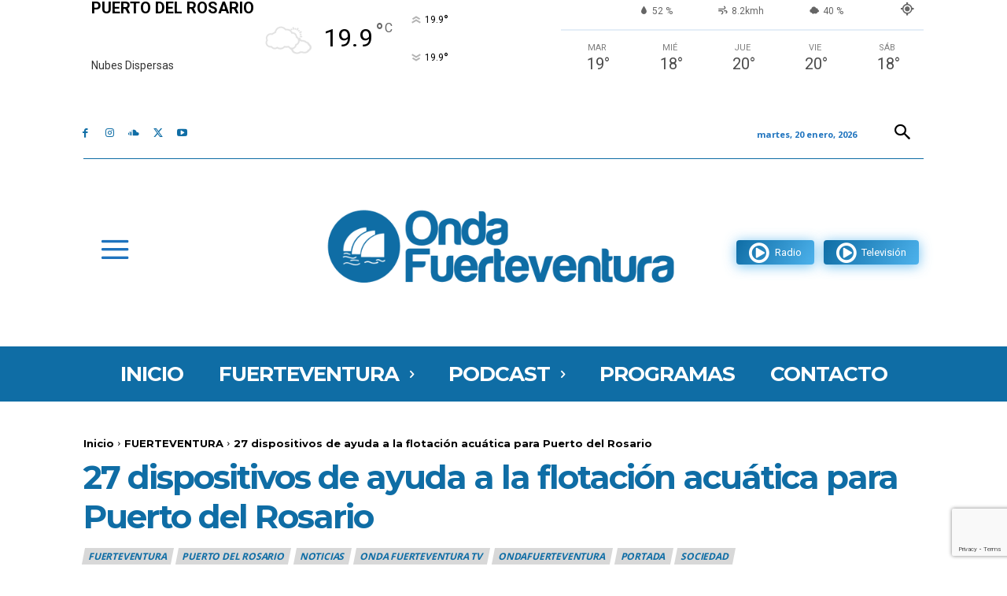

--- FILE ---
content_type: text/html; charset=utf-8
request_url: https://www.google.com/recaptcha/api2/anchor?ar=1&k=6Ldh8uwkAAAAAO_yBH0ZCNXwKQ2K8drtgKyfpy6t&co=aHR0cHM6Ly9vbmRhZnVlcnRldmVudHVyYS5lczo0NDM.&hl=en&v=PoyoqOPhxBO7pBk68S4YbpHZ&size=invisible&anchor-ms=20000&execute-ms=30000&cb=k1sequbor6wl
body_size: 48708
content:
<!DOCTYPE HTML><html dir="ltr" lang="en"><head><meta http-equiv="Content-Type" content="text/html; charset=UTF-8">
<meta http-equiv="X-UA-Compatible" content="IE=edge">
<title>reCAPTCHA</title>
<style type="text/css">
/* cyrillic-ext */
@font-face {
  font-family: 'Roboto';
  font-style: normal;
  font-weight: 400;
  font-stretch: 100%;
  src: url(//fonts.gstatic.com/s/roboto/v48/KFO7CnqEu92Fr1ME7kSn66aGLdTylUAMa3GUBHMdazTgWw.woff2) format('woff2');
  unicode-range: U+0460-052F, U+1C80-1C8A, U+20B4, U+2DE0-2DFF, U+A640-A69F, U+FE2E-FE2F;
}
/* cyrillic */
@font-face {
  font-family: 'Roboto';
  font-style: normal;
  font-weight: 400;
  font-stretch: 100%;
  src: url(//fonts.gstatic.com/s/roboto/v48/KFO7CnqEu92Fr1ME7kSn66aGLdTylUAMa3iUBHMdazTgWw.woff2) format('woff2');
  unicode-range: U+0301, U+0400-045F, U+0490-0491, U+04B0-04B1, U+2116;
}
/* greek-ext */
@font-face {
  font-family: 'Roboto';
  font-style: normal;
  font-weight: 400;
  font-stretch: 100%;
  src: url(//fonts.gstatic.com/s/roboto/v48/KFO7CnqEu92Fr1ME7kSn66aGLdTylUAMa3CUBHMdazTgWw.woff2) format('woff2');
  unicode-range: U+1F00-1FFF;
}
/* greek */
@font-face {
  font-family: 'Roboto';
  font-style: normal;
  font-weight: 400;
  font-stretch: 100%;
  src: url(//fonts.gstatic.com/s/roboto/v48/KFO7CnqEu92Fr1ME7kSn66aGLdTylUAMa3-UBHMdazTgWw.woff2) format('woff2');
  unicode-range: U+0370-0377, U+037A-037F, U+0384-038A, U+038C, U+038E-03A1, U+03A3-03FF;
}
/* math */
@font-face {
  font-family: 'Roboto';
  font-style: normal;
  font-weight: 400;
  font-stretch: 100%;
  src: url(//fonts.gstatic.com/s/roboto/v48/KFO7CnqEu92Fr1ME7kSn66aGLdTylUAMawCUBHMdazTgWw.woff2) format('woff2');
  unicode-range: U+0302-0303, U+0305, U+0307-0308, U+0310, U+0312, U+0315, U+031A, U+0326-0327, U+032C, U+032F-0330, U+0332-0333, U+0338, U+033A, U+0346, U+034D, U+0391-03A1, U+03A3-03A9, U+03B1-03C9, U+03D1, U+03D5-03D6, U+03F0-03F1, U+03F4-03F5, U+2016-2017, U+2034-2038, U+203C, U+2040, U+2043, U+2047, U+2050, U+2057, U+205F, U+2070-2071, U+2074-208E, U+2090-209C, U+20D0-20DC, U+20E1, U+20E5-20EF, U+2100-2112, U+2114-2115, U+2117-2121, U+2123-214F, U+2190, U+2192, U+2194-21AE, U+21B0-21E5, U+21F1-21F2, U+21F4-2211, U+2213-2214, U+2216-22FF, U+2308-230B, U+2310, U+2319, U+231C-2321, U+2336-237A, U+237C, U+2395, U+239B-23B7, U+23D0, U+23DC-23E1, U+2474-2475, U+25AF, U+25B3, U+25B7, U+25BD, U+25C1, U+25CA, U+25CC, U+25FB, U+266D-266F, U+27C0-27FF, U+2900-2AFF, U+2B0E-2B11, U+2B30-2B4C, U+2BFE, U+3030, U+FF5B, U+FF5D, U+1D400-1D7FF, U+1EE00-1EEFF;
}
/* symbols */
@font-face {
  font-family: 'Roboto';
  font-style: normal;
  font-weight: 400;
  font-stretch: 100%;
  src: url(//fonts.gstatic.com/s/roboto/v48/KFO7CnqEu92Fr1ME7kSn66aGLdTylUAMaxKUBHMdazTgWw.woff2) format('woff2');
  unicode-range: U+0001-000C, U+000E-001F, U+007F-009F, U+20DD-20E0, U+20E2-20E4, U+2150-218F, U+2190, U+2192, U+2194-2199, U+21AF, U+21E6-21F0, U+21F3, U+2218-2219, U+2299, U+22C4-22C6, U+2300-243F, U+2440-244A, U+2460-24FF, U+25A0-27BF, U+2800-28FF, U+2921-2922, U+2981, U+29BF, U+29EB, U+2B00-2BFF, U+4DC0-4DFF, U+FFF9-FFFB, U+10140-1018E, U+10190-1019C, U+101A0, U+101D0-101FD, U+102E0-102FB, U+10E60-10E7E, U+1D2C0-1D2D3, U+1D2E0-1D37F, U+1F000-1F0FF, U+1F100-1F1AD, U+1F1E6-1F1FF, U+1F30D-1F30F, U+1F315, U+1F31C, U+1F31E, U+1F320-1F32C, U+1F336, U+1F378, U+1F37D, U+1F382, U+1F393-1F39F, U+1F3A7-1F3A8, U+1F3AC-1F3AF, U+1F3C2, U+1F3C4-1F3C6, U+1F3CA-1F3CE, U+1F3D4-1F3E0, U+1F3ED, U+1F3F1-1F3F3, U+1F3F5-1F3F7, U+1F408, U+1F415, U+1F41F, U+1F426, U+1F43F, U+1F441-1F442, U+1F444, U+1F446-1F449, U+1F44C-1F44E, U+1F453, U+1F46A, U+1F47D, U+1F4A3, U+1F4B0, U+1F4B3, U+1F4B9, U+1F4BB, U+1F4BF, U+1F4C8-1F4CB, U+1F4D6, U+1F4DA, U+1F4DF, U+1F4E3-1F4E6, U+1F4EA-1F4ED, U+1F4F7, U+1F4F9-1F4FB, U+1F4FD-1F4FE, U+1F503, U+1F507-1F50B, U+1F50D, U+1F512-1F513, U+1F53E-1F54A, U+1F54F-1F5FA, U+1F610, U+1F650-1F67F, U+1F687, U+1F68D, U+1F691, U+1F694, U+1F698, U+1F6AD, U+1F6B2, U+1F6B9-1F6BA, U+1F6BC, U+1F6C6-1F6CF, U+1F6D3-1F6D7, U+1F6E0-1F6EA, U+1F6F0-1F6F3, U+1F6F7-1F6FC, U+1F700-1F7FF, U+1F800-1F80B, U+1F810-1F847, U+1F850-1F859, U+1F860-1F887, U+1F890-1F8AD, U+1F8B0-1F8BB, U+1F8C0-1F8C1, U+1F900-1F90B, U+1F93B, U+1F946, U+1F984, U+1F996, U+1F9E9, U+1FA00-1FA6F, U+1FA70-1FA7C, U+1FA80-1FA89, U+1FA8F-1FAC6, U+1FACE-1FADC, U+1FADF-1FAE9, U+1FAF0-1FAF8, U+1FB00-1FBFF;
}
/* vietnamese */
@font-face {
  font-family: 'Roboto';
  font-style: normal;
  font-weight: 400;
  font-stretch: 100%;
  src: url(//fonts.gstatic.com/s/roboto/v48/KFO7CnqEu92Fr1ME7kSn66aGLdTylUAMa3OUBHMdazTgWw.woff2) format('woff2');
  unicode-range: U+0102-0103, U+0110-0111, U+0128-0129, U+0168-0169, U+01A0-01A1, U+01AF-01B0, U+0300-0301, U+0303-0304, U+0308-0309, U+0323, U+0329, U+1EA0-1EF9, U+20AB;
}
/* latin-ext */
@font-face {
  font-family: 'Roboto';
  font-style: normal;
  font-weight: 400;
  font-stretch: 100%;
  src: url(//fonts.gstatic.com/s/roboto/v48/KFO7CnqEu92Fr1ME7kSn66aGLdTylUAMa3KUBHMdazTgWw.woff2) format('woff2');
  unicode-range: U+0100-02BA, U+02BD-02C5, U+02C7-02CC, U+02CE-02D7, U+02DD-02FF, U+0304, U+0308, U+0329, U+1D00-1DBF, U+1E00-1E9F, U+1EF2-1EFF, U+2020, U+20A0-20AB, U+20AD-20C0, U+2113, U+2C60-2C7F, U+A720-A7FF;
}
/* latin */
@font-face {
  font-family: 'Roboto';
  font-style: normal;
  font-weight: 400;
  font-stretch: 100%;
  src: url(//fonts.gstatic.com/s/roboto/v48/KFO7CnqEu92Fr1ME7kSn66aGLdTylUAMa3yUBHMdazQ.woff2) format('woff2');
  unicode-range: U+0000-00FF, U+0131, U+0152-0153, U+02BB-02BC, U+02C6, U+02DA, U+02DC, U+0304, U+0308, U+0329, U+2000-206F, U+20AC, U+2122, U+2191, U+2193, U+2212, U+2215, U+FEFF, U+FFFD;
}
/* cyrillic-ext */
@font-face {
  font-family: 'Roboto';
  font-style: normal;
  font-weight: 500;
  font-stretch: 100%;
  src: url(//fonts.gstatic.com/s/roboto/v48/KFO7CnqEu92Fr1ME7kSn66aGLdTylUAMa3GUBHMdazTgWw.woff2) format('woff2');
  unicode-range: U+0460-052F, U+1C80-1C8A, U+20B4, U+2DE0-2DFF, U+A640-A69F, U+FE2E-FE2F;
}
/* cyrillic */
@font-face {
  font-family: 'Roboto';
  font-style: normal;
  font-weight: 500;
  font-stretch: 100%;
  src: url(//fonts.gstatic.com/s/roboto/v48/KFO7CnqEu92Fr1ME7kSn66aGLdTylUAMa3iUBHMdazTgWw.woff2) format('woff2');
  unicode-range: U+0301, U+0400-045F, U+0490-0491, U+04B0-04B1, U+2116;
}
/* greek-ext */
@font-face {
  font-family: 'Roboto';
  font-style: normal;
  font-weight: 500;
  font-stretch: 100%;
  src: url(//fonts.gstatic.com/s/roboto/v48/KFO7CnqEu92Fr1ME7kSn66aGLdTylUAMa3CUBHMdazTgWw.woff2) format('woff2');
  unicode-range: U+1F00-1FFF;
}
/* greek */
@font-face {
  font-family: 'Roboto';
  font-style: normal;
  font-weight: 500;
  font-stretch: 100%;
  src: url(//fonts.gstatic.com/s/roboto/v48/KFO7CnqEu92Fr1ME7kSn66aGLdTylUAMa3-UBHMdazTgWw.woff2) format('woff2');
  unicode-range: U+0370-0377, U+037A-037F, U+0384-038A, U+038C, U+038E-03A1, U+03A3-03FF;
}
/* math */
@font-face {
  font-family: 'Roboto';
  font-style: normal;
  font-weight: 500;
  font-stretch: 100%;
  src: url(//fonts.gstatic.com/s/roboto/v48/KFO7CnqEu92Fr1ME7kSn66aGLdTylUAMawCUBHMdazTgWw.woff2) format('woff2');
  unicode-range: U+0302-0303, U+0305, U+0307-0308, U+0310, U+0312, U+0315, U+031A, U+0326-0327, U+032C, U+032F-0330, U+0332-0333, U+0338, U+033A, U+0346, U+034D, U+0391-03A1, U+03A3-03A9, U+03B1-03C9, U+03D1, U+03D5-03D6, U+03F0-03F1, U+03F4-03F5, U+2016-2017, U+2034-2038, U+203C, U+2040, U+2043, U+2047, U+2050, U+2057, U+205F, U+2070-2071, U+2074-208E, U+2090-209C, U+20D0-20DC, U+20E1, U+20E5-20EF, U+2100-2112, U+2114-2115, U+2117-2121, U+2123-214F, U+2190, U+2192, U+2194-21AE, U+21B0-21E5, U+21F1-21F2, U+21F4-2211, U+2213-2214, U+2216-22FF, U+2308-230B, U+2310, U+2319, U+231C-2321, U+2336-237A, U+237C, U+2395, U+239B-23B7, U+23D0, U+23DC-23E1, U+2474-2475, U+25AF, U+25B3, U+25B7, U+25BD, U+25C1, U+25CA, U+25CC, U+25FB, U+266D-266F, U+27C0-27FF, U+2900-2AFF, U+2B0E-2B11, U+2B30-2B4C, U+2BFE, U+3030, U+FF5B, U+FF5D, U+1D400-1D7FF, U+1EE00-1EEFF;
}
/* symbols */
@font-face {
  font-family: 'Roboto';
  font-style: normal;
  font-weight: 500;
  font-stretch: 100%;
  src: url(//fonts.gstatic.com/s/roboto/v48/KFO7CnqEu92Fr1ME7kSn66aGLdTylUAMaxKUBHMdazTgWw.woff2) format('woff2');
  unicode-range: U+0001-000C, U+000E-001F, U+007F-009F, U+20DD-20E0, U+20E2-20E4, U+2150-218F, U+2190, U+2192, U+2194-2199, U+21AF, U+21E6-21F0, U+21F3, U+2218-2219, U+2299, U+22C4-22C6, U+2300-243F, U+2440-244A, U+2460-24FF, U+25A0-27BF, U+2800-28FF, U+2921-2922, U+2981, U+29BF, U+29EB, U+2B00-2BFF, U+4DC0-4DFF, U+FFF9-FFFB, U+10140-1018E, U+10190-1019C, U+101A0, U+101D0-101FD, U+102E0-102FB, U+10E60-10E7E, U+1D2C0-1D2D3, U+1D2E0-1D37F, U+1F000-1F0FF, U+1F100-1F1AD, U+1F1E6-1F1FF, U+1F30D-1F30F, U+1F315, U+1F31C, U+1F31E, U+1F320-1F32C, U+1F336, U+1F378, U+1F37D, U+1F382, U+1F393-1F39F, U+1F3A7-1F3A8, U+1F3AC-1F3AF, U+1F3C2, U+1F3C4-1F3C6, U+1F3CA-1F3CE, U+1F3D4-1F3E0, U+1F3ED, U+1F3F1-1F3F3, U+1F3F5-1F3F7, U+1F408, U+1F415, U+1F41F, U+1F426, U+1F43F, U+1F441-1F442, U+1F444, U+1F446-1F449, U+1F44C-1F44E, U+1F453, U+1F46A, U+1F47D, U+1F4A3, U+1F4B0, U+1F4B3, U+1F4B9, U+1F4BB, U+1F4BF, U+1F4C8-1F4CB, U+1F4D6, U+1F4DA, U+1F4DF, U+1F4E3-1F4E6, U+1F4EA-1F4ED, U+1F4F7, U+1F4F9-1F4FB, U+1F4FD-1F4FE, U+1F503, U+1F507-1F50B, U+1F50D, U+1F512-1F513, U+1F53E-1F54A, U+1F54F-1F5FA, U+1F610, U+1F650-1F67F, U+1F687, U+1F68D, U+1F691, U+1F694, U+1F698, U+1F6AD, U+1F6B2, U+1F6B9-1F6BA, U+1F6BC, U+1F6C6-1F6CF, U+1F6D3-1F6D7, U+1F6E0-1F6EA, U+1F6F0-1F6F3, U+1F6F7-1F6FC, U+1F700-1F7FF, U+1F800-1F80B, U+1F810-1F847, U+1F850-1F859, U+1F860-1F887, U+1F890-1F8AD, U+1F8B0-1F8BB, U+1F8C0-1F8C1, U+1F900-1F90B, U+1F93B, U+1F946, U+1F984, U+1F996, U+1F9E9, U+1FA00-1FA6F, U+1FA70-1FA7C, U+1FA80-1FA89, U+1FA8F-1FAC6, U+1FACE-1FADC, U+1FADF-1FAE9, U+1FAF0-1FAF8, U+1FB00-1FBFF;
}
/* vietnamese */
@font-face {
  font-family: 'Roboto';
  font-style: normal;
  font-weight: 500;
  font-stretch: 100%;
  src: url(//fonts.gstatic.com/s/roboto/v48/KFO7CnqEu92Fr1ME7kSn66aGLdTylUAMa3OUBHMdazTgWw.woff2) format('woff2');
  unicode-range: U+0102-0103, U+0110-0111, U+0128-0129, U+0168-0169, U+01A0-01A1, U+01AF-01B0, U+0300-0301, U+0303-0304, U+0308-0309, U+0323, U+0329, U+1EA0-1EF9, U+20AB;
}
/* latin-ext */
@font-face {
  font-family: 'Roboto';
  font-style: normal;
  font-weight: 500;
  font-stretch: 100%;
  src: url(//fonts.gstatic.com/s/roboto/v48/KFO7CnqEu92Fr1ME7kSn66aGLdTylUAMa3KUBHMdazTgWw.woff2) format('woff2');
  unicode-range: U+0100-02BA, U+02BD-02C5, U+02C7-02CC, U+02CE-02D7, U+02DD-02FF, U+0304, U+0308, U+0329, U+1D00-1DBF, U+1E00-1E9F, U+1EF2-1EFF, U+2020, U+20A0-20AB, U+20AD-20C0, U+2113, U+2C60-2C7F, U+A720-A7FF;
}
/* latin */
@font-face {
  font-family: 'Roboto';
  font-style: normal;
  font-weight: 500;
  font-stretch: 100%;
  src: url(//fonts.gstatic.com/s/roboto/v48/KFO7CnqEu92Fr1ME7kSn66aGLdTylUAMa3yUBHMdazQ.woff2) format('woff2');
  unicode-range: U+0000-00FF, U+0131, U+0152-0153, U+02BB-02BC, U+02C6, U+02DA, U+02DC, U+0304, U+0308, U+0329, U+2000-206F, U+20AC, U+2122, U+2191, U+2193, U+2212, U+2215, U+FEFF, U+FFFD;
}
/* cyrillic-ext */
@font-face {
  font-family: 'Roboto';
  font-style: normal;
  font-weight: 900;
  font-stretch: 100%;
  src: url(//fonts.gstatic.com/s/roboto/v48/KFO7CnqEu92Fr1ME7kSn66aGLdTylUAMa3GUBHMdazTgWw.woff2) format('woff2');
  unicode-range: U+0460-052F, U+1C80-1C8A, U+20B4, U+2DE0-2DFF, U+A640-A69F, U+FE2E-FE2F;
}
/* cyrillic */
@font-face {
  font-family: 'Roboto';
  font-style: normal;
  font-weight: 900;
  font-stretch: 100%;
  src: url(//fonts.gstatic.com/s/roboto/v48/KFO7CnqEu92Fr1ME7kSn66aGLdTylUAMa3iUBHMdazTgWw.woff2) format('woff2');
  unicode-range: U+0301, U+0400-045F, U+0490-0491, U+04B0-04B1, U+2116;
}
/* greek-ext */
@font-face {
  font-family: 'Roboto';
  font-style: normal;
  font-weight: 900;
  font-stretch: 100%;
  src: url(//fonts.gstatic.com/s/roboto/v48/KFO7CnqEu92Fr1ME7kSn66aGLdTylUAMa3CUBHMdazTgWw.woff2) format('woff2');
  unicode-range: U+1F00-1FFF;
}
/* greek */
@font-face {
  font-family: 'Roboto';
  font-style: normal;
  font-weight: 900;
  font-stretch: 100%;
  src: url(//fonts.gstatic.com/s/roboto/v48/KFO7CnqEu92Fr1ME7kSn66aGLdTylUAMa3-UBHMdazTgWw.woff2) format('woff2');
  unicode-range: U+0370-0377, U+037A-037F, U+0384-038A, U+038C, U+038E-03A1, U+03A3-03FF;
}
/* math */
@font-face {
  font-family: 'Roboto';
  font-style: normal;
  font-weight: 900;
  font-stretch: 100%;
  src: url(//fonts.gstatic.com/s/roboto/v48/KFO7CnqEu92Fr1ME7kSn66aGLdTylUAMawCUBHMdazTgWw.woff2) format('woff2');
  unicode-range: U+0302-0303, U+0305, U+0307-0308, U+0310, U+0312, U+0315, U+031A, U+0326-0327, U+032C, U+032F-0330, U+0332-0333, U+0338, U+033A, U+0346, U+034D, U+0391-03A1, U+03A3-03A9, U+03B1-03C9, U+03D1, U+03D5-03D6, U+03F0-03F1, U+03F4-03F5, U+2016-2017, U+2034-2038, U+203C, U+2040, U+2043, U+2047, U+2050, U+2057, U+205F, U+2070-2071, U+2074-208E, U+2090-209C, U+20D0-20DC, U+20E1, U+20E5-20EF, U+2100-2112, U+2114-2115, U+2117-2121, U+2123-214F, U+2190, U+2192, U+2194-21AE, U+21B0-21E5, U+21F1-21F2, U+21F4-2211, U+2213-2214, U+2216-22FF, U+2308-230B, U+2310, U+2319, U+231C-2321, U+2336-237A, U+237C, U+2395, U+239B-23B7, U+23D0, U+23DC-23E1, U+2474-2475, U+25AF, U+25B3, U+25B7, U+25BD, U+25C1, U+25CA, U+25CC, U+25FB, U+266D-266F, U+27C0-27FF, U+2900-2AFF, U+2B0E-2B11, U+2B30-2B4C, U+2BFE, U+3030, U+FF5B, U+FF5D, U+1D400-1D7FF, U+1EE00-1EEFF;
}
/* symbols */
@font-face {
  font-family: 'Roboto';
  font-style: normal;
  font-weight: 900;
  font-stretch: 100%;
  src: url(//fonts.gstatic.com/s/roboto/v48/KFO7CnqEu92Fr1ME7kSn66aGLdTylUAMaxKUBHMdazTgWw.woff2) format('woff2');
  unicode-range: U+0001-000C, U+000E-001F, U+007F-009F, U+20DD-20E0, U+20E2-20E4, U+2150-218F, U+2190, U+2192, U+2194-2199, U+21AF, U+21E6-21F0, U+21F3, U+2218-2219, U+2299, U+22C4-22C6, U+2300-243F, U+2440-244A, U+2460-24FF, U+25A0-27BF, U+2800-28FF, U+2921-2922, U+2981, U+29BF, U+29EB, U+2B00-2BFF, U+4DC0-4DFF, U+FFF9-FFFB, U+10140-1018E, U+10190-1019C, U+101A0, U+101D0-101FD, U+102E0-102FB, U+10E60-10E7E, U+1D2C0-1D2D3, U+1D2E0-1D37F, U+1F000-1F0FF, U+1F100-1F1AD, U+1F1E6-1F1FF, U+1F30D-1F30F, U+1F315, U+1F31C, U+1F31E, U+1F320-1F32C, U+1F336, U+1F378, U+1F37D, U+1F382, U+1F393-1F39F, U+1F3A7-1F3A8, U+1F3AC-1F3AF, U+1F3C2, U+1F3C4-1F3C6, U+1F3CA-1F3CE, U+1F3D4-1F3E0, U+1F3ED, U+1F3F1-1F3F3, U+1F3F5-1F3F7, U+1F408, U+1F415, U+1F41F, U+1F426, U+1F43F, U+1F441-1F442, U+1F444, U+1F446-1F449, U+1F44C-1F44E, U+1F453, U+1F46A, U+1F47D, U+1F4A3, U+1F4B0, U+1F4B3, U+1F4B9, U+1F4BB, U+1F4BF, U+1F4C8-1F4CB, U+1F4D6, U+1F4DA, U+1F4DF, U+1F4E3-1F4E6, U+1F4EA-1F4ED, U+1F4F7, U+1F4F9-1F4FB, U+1F4FD-1F4FE, U+1F503, U+1F507-1F50B, U+1F50D, U+1F512-1F513, U+1F53E-1F54A, U+1F54F-1F5FA, U+1F610, U+1F650-1F67F, U+1F687, U+1F68D, U+1F691, U+1F694, U+1F698, U+1F6AD, U+1F6B2, U+1F6B9-1F6BA, U+1F6BC, U+1F6C6-1F6CF, U+1F6D3-1F6D7, U+1F6E0-1F6EA, U+1F6F0-1F6F3, U+1F6F7-1F6FC, U+1F700-1F7FF, U+1F800-1F80B, U+1F810-1F847, U+1F850-1F859, U+1F860-1F887, U+1F890-1F8AD, U+1F8B0-1F8BB, U+1F8C0-1F8C1, U+1F900-1F90B, U+1F93B, U+1F946, U+1F984, U+1F996, U+1F9E9, U+1FA00-1FA6F, U+1FA70-1FA7C, U+1FA80-1FA89, U+1FA8F-1FAC6, U+1FACE-1FADC, U+1FADF-1FAE9, U+1FAF0-1FAF8, U+1FB00-1FBFF;
}
/* vietnamese */
@font-face {
  font-family: 'Roboto';
  font-style: normal;
  font-weight: 900;
  font-stretch: 100%;
  src: url(//fonts.gstatic.com/s/roboto/v48/KFO7CnqEu92Fr1ME7kSn66aGLdTylUAMa3OUBHMdazTgWw.woff2) format('woff2');
  unicode-range: U+0102-0103, U+0110-0111, U+0128-0129, U+0168-0169, U+01A0-01A1, U+01AF-01B0, U+0300-0301, U+0303-0304, U+0308-0309, U+0323, U+0329, U+1EA0-1EF9, U+20AB;
}
/* latin-ext */
@font-face {
  font-family: 'Roboto';
  font-style: normal;
  font-weight: 900;
  font-stretch: 100%;
  src: url(//fonts.gstatic.com/s/roboto/v48/KFO7CnqEu92Fr1ME7kSn66aGLdTylUAMa3KUBHMdazTgWw.woff2) format('woff2');
  unicode-range: U+0100-02BA, U+02BD-02C5, U+02C7-02CC, U+02CE-02D7, U+02DD-02FF, U+0304, U+0308, U+0329, U+1D00-1DBF, U+1E00-1E9F, U+1EF2-1EFF, U+2020, U+20A0-20AB, U+20AD-20C0, U+2113, U+2C60-2C7F, U+A720-A7FF;
}
/* latin */
@font-face {
  font-family: 'Roboto';
  font-style: normal;
  font-weight: 900;
  font-stretch: 100%;
  src: url(//fonts.gstatic.com/s/roboto/v48/KFO7CnqEu92Fr1ME7kSn66aGLdTylUAMa3yUBHMdazQ.woff2) format('woff2');
  unicode-range: U+0000-00FF, U+0131, U+0152-0153, U+02BB-02BC, U+02C6, U+02DA, U+02DC, U+0304, U+0308, U+0329, U+2000-206F, U+20AC, U+2122, U+2191, U+2193, U+2212, U+2215, U+FEFF, U+FFFD;
}

</style>
<link rel="stylesheet" type="text/css" href="https://www.gstatic.com/recaptcha/releases/PoyoqOPhxBO7pBk68S4YbpHZ/styles__ltr.css">
<script nonce="vzB3yfIE-yrPOKPMyD9veQ" type="text/javascript">window['__recaptcha_api'] = 'https://www.google.com/recaptcha/api2/';</script>
<script type="text/javascript" src="https://www.gstatic.com/recaptcha/releases/PoyoqOPhxBO7pBk68S4YbpHZ/recaptcha__en.js" nonce="vzB3yfIE-yrPOKPMyD9veQ">
      
    </script></head>
<body><div id="rc-anchor-alert" class="rc-anchor-alert"></div>
<input type="hidden" id="recaptcha-token" value="[base64]">
<script type="text/javascript" nonce="vzB3yfIE-yrPOKPMyD9veQ">
      recaptcha.anchor.Main.init("[\x22ainput\x22,[\x22bgdata\x22,\x22\x22,\[base64]/[base64]/[base64]/KE4oMTI0LHYsdi5HKSxMWihsLHYpKTpOKDEyNCx2LGwpLFYpLHYpLFQpKSxGKDE3MSx2KX0scjc9ZnVuY3Rpb24obCl7cmV0dXJuIGx9LEM9ZnVuY3Rpb24obCxWLHYpe04odixsLFYpLFZbYWtdPTI3OTZ9LG49ZnVuY3Rpb24obCxWKXtWLlg9KChWLlg/[base64]/[base64]/[base64]/[base64]/[base64]/[base64]/[base64]/[base64]/[base64]/[base64]/[base64]\\u003d\x22,\[base64]\\u003d\\u003d\x22,\x22b04sasKhwqrDiXHDhxQxw4nCtknDg8OnT8KjwrN5wrLDp8KBwrorwo7CisKyw7R0w4hmwoTDlsOAw4/CrjzDhxrCvcO4bTTCtsKpFMOgwpHCvEjDgcK6w4xNf8Kdw68JA8O2X8K7woYxB8KQw6PDrcOwRDjCiWHDoVYBwpEQW3JKNRTDk1fCo8O4NCFRw4E1wpNrw7vDhsKQw4kKIsKGw6p5wpoJwqnCsRnDn23CvMKPw6vDr1/Cp8OUwo7CqyLCosOzR8KfIR7ClQTCn0fDpMOGEERLwrHDp8Oqw6ZnRhNOwrDDj2fDkMK2QSTCtMOQw5TCpsKUwpXCkMK7wrsswo/CvEvCqxnCvVDDjMKKKBrDt8KZGsO+asOEC1lNw4zCjU3DpR0Rw4zCvcO4woVfP8KyPyBOKMKsw5UKwrnChsOZLcKzYRpCwrHDq23Djm4oJBvDqMOYwp5ew6RMwr/CoXfCqcOpWcO2wr4oE8OpHMKkw7XDgXEzAcO3U0zCgTXDtT8LeMOyw6bDklsyeMKkwqFQJsO4eAjCsMK+PMK3QMOZPzjCrsOJFcO8FXA0eGTDlMKSP8KWwplnE2ZOw6EdVsKFw4vDtcOmEsKDwrZTUlHDskbCkn9NJsKXL8ONw4XDoQ/DtsKEHcOkGHfCg8ONGU02diDCiifChMOww6XDogLDh0xqw5JqcT0jElBRXcKrwqHDtwHCkjXDisOiw7c4wohxwo4OacKlccOmw5hhHTEqck7DtHcbfsOawoRNwq/[base64]/CgMKDOhvCq3zDj8OBGGHCosKuaiXCnsOyd3oiw4/CuEnDlcOOWMKnaw/CtMK2w7HDrsKVwqXDqkQVSlJCTcKUBklZwotZYsOIwrpbN3hVw5XCuRE+DSB5w5TDusOvFsONw4FWw5NKw7UhwrLDolp5KTx/[base64]/w7PCpg10wr1QwonDn2oTwrg/w63DksOrIMKkw5vDkQZdw4NKMR0Kw4nDpcKSw4nDrMKxZUvDqkHCm8KpdwBpGVfDpcKaDsO8Vz9ENB4ESFjDgsORHnIMOmJAwpDDkArDmsKnw79vw4LDomMUwr0swr5EQy/DocOENcOYworCtMKnR8OGf8OkDCVkbg87JTx7wpvClE3DiHsDNivDisO9AX3DmMKvWUPCsiwZTsKuZjLCmMKMwpLCr0FNT8KiU8ObwrULwoXChcOqWxUgwpPCrMOqwo4DSC7DjcK0w6B8wo/[base64]/DkMOXDXNgEsKXXXLClcK/w4/DgkEVw4TCucORWQACwoQ/d8KkTcKtdgXCh8K2wosbL2rDmcOiMsKmwo4VwqvDuE/CkxHDuFlIw5k/wrPDlsO+wrgJKVPDrMO+wpfDvgF1w7/DgMKKAMKGw4PDnRLDi8K5wqHCrMK5w7zDu8OWwrHDrnnDvsKswrxmaWFqwqDCgsKXw5/[base64]/[base64]/CgUJPMcKLworDgBDCi2LCmkhtMcOOwroCOA4wHcKOwrspw6DCg8Ouw5VcwqnDpB8UwpjCshzDrMKnwp5GQ2rChxXDs1PCkzTDv8OWwrBfwpzCjlRGIsKRRT7Dpg5dEyDCswXDhsOGw4zCkMO0wrPDsyTCj1s/f8OowqDCmMOeWsK2w4VuwpLDmcKTwoFHwrc/[base64]/wrklw6DCuVXDrsKrwrdDwohQw6pvwow3FBrClsO8wok7WsOiWMK5wroEVg9YHCIvOcKBw4UAw43Dsm4wwpTCnV0nWcKUG8KBSMKCcMKtw6RyF8Ocw4pCworCvgMew7A/E8KpwowbLyBRwo84LjLDt2lFw4NgK8OPw5TCtcKZHEl1wpFEJiLCoxfDqMKNw5kKwq5Qw77DjmHCusOzwrXDpMKmfzonw5jDoEHCs8OMZC7DicKRLcOpwp3CgGrDjMOTGcOZZlLDhG8Two/DoMKXEMKOw6DCs8Okw6nDqhIKw7PCgxQ9woB6wpViwqHCpcOODGrDmVZ+SXEIf2REMsOawrc8BsOowqtdw6fDpsOdTcO/wp1LOxsqw41HZDdOw4UILMOYIwo0wqfDvcKwwql2dMOBesOyw7PDnsKcw61dwp3DksOgJ8KZwrnDr0TClywfJMKELQfCn0DCiEwCZW/CpsK3wqcTw4h6eMOZUw/CrcO1w43DusOIXALDh8OcwocYwrp3DntMPcOnZSInwrTCrcOTZR4ddnZ7KcK1RsKrPFDCiUEUZcK5ZcOWVltnw4DDmcK7MsKHwp8ZKWXDhzggambDlcKIw4LDrDLDgAzDnx/DvcORCTteaMKgcwBEwpUgwp3CscK6PMKaLMKoOnwNwqTCuCpVJcKHwofDgcKPBcK/[base64]/Ch8KrCzZuw7bCt8OjEnwbw6zDjQrDhEbDlMOnKcOEYDELw4PCuDvDkCXDhXZCwrJWKsO6wqbDm1Viwo57wpADXsO7wr0FOnnCvQHDucOlwptEAcOOw7llwrs7woV7w5BEwqQLw4LClsKRJlnCjV92w7U2wo/Dql/Dlg5vw75Ew75ww7IrwqXDrgEtd8KQY8O2w7/CicK7w6snwonCo8OrwpHDmHUzwoMAw4rDgQPDq13DolrChH7CtMKow5HDlcOdSVYfwqgpwo/DukrCgMKMw6fDiRd4O1jDrsOATnQPKsKhfSI2wrjDqxnCv8KGD3nCg8O+LsOLw7DCtcOiw4XDtcKewrHClmBcwqQ9D8Kpw489wpFCwoHCsCXDpMODVgLCi8OMaVrDncOPN1pBDsOab8KdwpbDpsOFw4nDnU4+BHzDjcKCwpFKwpTCgUTCl8O0w4fDu8O3w6kUw5/Dp8KyZQPDlUJ8AD3CoAp2w41DFg3DuCnCgcKXfHvDmMOdwog/BX1ZLcO6AMK7w7HDr8K9woPCuG8DaEDCqMODJMKNwqJZZ2DCrcKCwrfDsTkMRRrDgMKDXMOHwrLCmS5Mwptcwp/[base64]/AAzCtB/[base64]/Dv8KyI8K4w4PCh08Hwr1odnnCkcKbwqEfwol7dG9ww4zDgV1XwpJRwqfDi1MFEhg+w7sxwrHCsmUNw6t5w47DtFrDtcKGFMOqw6PDrsKSYMOaw4QjZsKMwpg8wqQEw7nDvsOAF3MkwrzCu8OVwocww7PCoAzCg8K/PQrDvTF8wpLCisK2w7Jiw5Fqd8KbJTgoPGVxCMOYEsKrwpY4TUfCucORcnbCvMOhw5bDrsK6w7Anb8KANsOxLMOydA4Uw5QwNg/[base64]/Co8KSO8KLGVVbWcKrGTQ2dFzCoMOCw5Emwp/DnjrDm8K6Z8Kkw6cUacK1w6jCqsOBXnbDkh7DsMKwT8KTw6rCsAXDvypXB8OmEcK5wqHDuiDDosKRwq3CsMKrwqZVABrCi8KbF2t4NMKEwqNDw5AEwoPCgWx9wrwmwrPCoS83S2Q/LmLDhMOGYMK1diAgw78sTcOKwow5dMKWw6Uuw7LDjiQyQcKsSUF2O8KfZXbDmi3CkcOlUVHDgiR6wplofAolw4jDjDLCklN1KEsKw5/[base64]/wpZ1woXCjk5Nd3nDhCfCn8OUbwLDk8KHKGxbMMOyacKlGsOYwpckw43CgnJZJcKLWcOQEsKGW8OFBSXCjGXCgFLCm8KsPcOJfcKZw6JmUsKif8OtwqoDwoo7GXoweMOZURDCksKywpzDmsKLw4fDpcOkZMKaRsOBLcOUE8Orw5N/w4PCpHXDrUUsPHPCkMK5PFjDrjNZBX7DgDQNwrIRD8K5X07CphlZwr82w7HCpR7DvcO6w7V7w7M0w4ECfxHDiMOJwo1fakdHwoXCvDfCvsO6E8OrecOcw4bCjgtZIAxpbTzChkfDuXjDq0fDnGQZfhAdVcKFIxfChH7Cr0/Dg8KTw7/DgMOxMsK5wpgnP8OgEMO6wo/DgEDCrxVdHsOXwqEWIFdXBkIHPMKBZkvDtMOpw7szw5tLwphJOQjDjXzDksOUw57CjwUWw7XCjgFjwofDr0fClQ4raCHDpsKPw7TCtcK9wqFiw6nCiSDClsOow5LCr2fDhjXCkcOvFDExFsKKwrx/wrzDiWVrw5dKwplLH8Orw4I7bRrCpcKVw7Bhwq83OMOZEcKcw5RpwqU/wpZAw7DCvFXDlsOxV2HDnhhVw7/DucOKw4hsBB7Dl8KbwqFYwoN0BBPChXdSw6rDk28KwpMUwpvCjT/CtMKCRzMbw600wqo8b8Oww7J6wovDhcK0FUgTSHUBbgQrIRXDrsO1CX5Yw4nDpMOzw6rDsMOiwpJDw4PCncOLw6DCjsKuLj92wqRvJMOYwozDpVHCu8Knw44uwolPI8OxN8Kma3bDs8KhwqfDm1QdZQYZwp4tXsK5wqHClsKnXTRKw65zf8OFc1zCvMOGwpI/Q8OWfHfCkcOPFcKjd0wJYsOVCCEXXAs7wqDCtsKCGcOtw414Xi7DuULDgcKkFl0awq1lMcO6AUbDosKsekccw4jDocOCKAlIaMKuwpxKagF4FMOjfA/CowjDmmt+BnXDuAp/wp5vw7tkM0czBkzDiMOGw7ZBUsO6ewx3dMO+cmJ7w78AwqPDhjd9ZHTCkwvDncKfNMKOwpvCnnlkQcOkw59heMKBXnvDl1lPJ3hRfgLCpcOFw4TDmcKHwpTDp8OBRMKaR1IQw7vCgDRywp8tWMKkZGnDn8Kpwp/[base64]/CmyzDnsOHw748wqRJegtBwrXDjRJlagpAYsOrwpvDhD7DkcKTJMO/F0VAR33Dm2TCtsOTw67DmhLChcKuDMO0w7gow7zCqsOVw7ICTMOSM8OZw4fCsAFHCxbDoiHDunHDmMKKf8O/MjAsw590JgrCqMKFKMKnw6g0w7k1w7Qew6PDo8KvwozDokkXKjXDr8Ojw6nDtcO/wqDDrTBOwrt7w7nDiVzCrcOeZcK/[base64]/CnsOvEsKUw6zCs23Dr8OHQcOkJxXDlF8wwp93wpdRZsOvw6TCnyEhwqN9PBxKwpnCuELDlcKNWsOPw6jCqCl3STPDnGUXbELCv3dew41/dcORwp00XMK8wosGwrcbGsK9CcK4w7vDpcOSwqI+J0vDt37Cl2cBRVt/w6IowpbCi8K1w6Y9YcOCw4rCmjvCrQ/Cl0XCk8K/wqxaw7bDocOQTcO8acKLwoMiwq47BiTDr8O+wrfClsKgPV/DjMK4wpnDqzEVw4E9w5MDw4cVIS5Jw5/CmsKlDBI6w4FVVg1eIsKoWcO0wq01L2zDucO5ZV7CuHgUBsORA1rCn8OFAMKRC2RXR3HDs8K1b0dCwrDCngHCksKjBS3Du8OBKE5sw4cZwq5Ew4BRw6U0S8OSDRzDjsKRK8OTIHRFwovDtj/CnMO4w6Fow5IDIsOIw6t1w5xPwqXDusK1woo6Cl9gw7fDicOiR8KVZxXClz9WwrfCu8KBw4YmJ1xZw5jDnsOwVw52wq/[base64]/[base64]/SDFqdiLClsONw7cScsK1E3wFwr5mw5vDpMKKwrA6w7N3wq/[base64]/w6DCnMOOc3HCnRlMwpIHOcO5w4vDihDCn8KkTV3DhMKlXnzDoMOgMhLDmRjDpGF5csK1w6IGw4HDpDXDqcKfwpTDv8KKRcOewq9OwqvDtcOEwrB0w5PChMKNMMOtw6YQU8OiXQxYw7HChMKvwoMJCmfDjlPCrmg6dDpOw6XCi8O+wpvCosK5CMOSw5/[base64]/[base64]/DqxDCgcOHwqtDwrDDjVvCj8OtT8OyMjjDj8OBLcKYNsKkw7ELw7Fww5EVZ3jCg1TCiiTCusO/FGdBFDzCkE0PwrAsSl3Cp8KlTCkwFMK0w4VDw7vDiEHDm8Khw4lfw5zDgsOZwoxhA8O7woRgw6bDm8KhdkLCvx/[base64]/EXTDvMKMC8KDwoLCtyAuw47DgcKBfzYmwrcgVMKNw694w7jDgQ7Dv1rDumnDvSw/w7p8CQvCi0/DmcKow61acz7DocKSdxU8wrjCg8K7w47DsA1UZsKFwrNIw7MdJsOTNcObX8OqwrEdKMOLPcKvScOawrHCi8KIHh4MbSVsLAcnwoBlwrTDg8O0ZMOabgjDhcKVP3swQ8O9KcORw5/[base64]/dMOpSAJSwo3DicKnWMKCXMOSw4fCm8KkOcK2ZsOHw43CosKgw6lDwqLCjispcyUAZ8KEX8OncEHDssK5wpBHDCgyw6HCi8K4YcOoIHbCksO+bWItwpIDV8KbHMKRwp4nw5U7asOhw71fw4A3w7jChcK3AmgUX8Kvf23DvWTCg8Oew5dIwpM/w443w7rDq8KKwoLDi2bCsA3CtcO6M8KLPgQlT3XDm0vChsKSEHtwbTFNJ0XClCwzWHsNw7/Co8KOJcOULlYTw6jDoknChDnDvMOVwrbCtAJ0NcOiwp8OC8KYTRPDm0nCiMK5w7t1wp/DiSrCrMKFQRAHw5fDqsK7PcOxOcK9wrnDjUfDqnUVVh/CqMOXwpjCoMKNFHzCisOVwr/ClVRtYmvCqsOSOsK+OjTDhMOUGsKSEXPDhMOPJcKBb1zDv8KnbMOWw6J2wq5BwpLCp8KxRcKQw5I2wol1TkrDsMOfNcKDwqLClsOFwpp/[base64]/f8ONw4wBccOdw5EVJQgGHCRHwqbCiycqcXPCqn4rAcKUTiQtIGNyfBJeBcOow5zCocOaw6tqwqAPbMK6CMOzwqZbwrTDnsOlKl4xESXDi8Oew4JXW8OrwrbCgmtPw6/[base64]/Dt8OEw77CiW8wHwUaw6nDj0RxwpQpKcKlZcOQVzt3w5jDuMKbVhZtYw7ChsOfRFHCkcO7dT9KagEgw7V1L1XDh8KATcKpw7hewojDnMKBZ2LCuk90cAt6I8Kjw7/DrxzCrsKQw7QbV0dAwr5yDMK3VsOww5pHXw0PQ8OZw7cHImtUAyPDhQLDp8O7M8Ojw5gmw5o7TcKuw7ZoL8OHwohcES/DusOiRcOCw4jDpsO6woDCtCvDnMOLw5lXK8O/aMKNehzCnmnCrsOBEF7DrcK9OcKLPXfDssOTYjMzw5LDnMK/LsOGMGjDqDrDrsKYwr/DtGM3VlwgwpsCwopsw7DCgFbCp8K+wr7DnUtXHQ0xwpIkERUWLy/[base64]/[base64]/Cm1B9woUlw6/[base64]/axrDlk4FwpTDocKew5sJFgLDjg0Gwr4Dw5vCiCJzbMOEZS9mwoR6PcOsw7cXw5fChX4rwrPDiMOpPBjDggLDvXoywr8ZF8OVwoA5w77Do8Ksw6PDuzxtRsODW8OeEXbClDfDgcOWwodHHMOVw5Edc8KAw4dowq51GcKwPjjDiQ/CusO/YgAkwosSOwDDhghqwonDjsOXX8KDasOKDMK8wp3Cv8Ohwpd1w7FRf1/DhXZWEThqw4I9TMKowqVVwrbDtCZEFMOtZzZKb8OVwpHDpA5NwpJzA3zDgxPCqSfCgGjDssKRVcKnwoQlF3pDwo5hw7pbwoZmVHXCqcOZBCHDkyNKKMOOw6HCnRthV3zDhQDDnsK8w7cfw5cZPzwgTcKVwqoWwqdSw6AtKwEYZsOTwpd3wr/[base64]/w7l4wq7CtWYcw4nCqWzCgsKfb2pRKXowwrzDtUA2wolOOBNoVTlNw7JKwqLCkkHDmDbCig9iw7M4woghw7NbXcKtd3bDlwLDs8KfwpFvMm11w6XCgBsrV8OKVsKnYsOXBUcgBMOiIhZVwoV0w7BhaMOFwr/[base64]/[base64]/DusKqZsOFIcO4SiLDlCwKw5HCgcOFwo/DrcOWFMOZJgEtwrdmAEXDkcO0wpBhw4XDn3DDt3PCk8O1RcOtwpsvw4NYHGDCu0XCgScUdU3CkF7DkMKkNQzDk2Bcw4TCs8ONw5rCoDZ/w7BCU1bCuxsEw6DDicOPX8OvczBuW23Cm3jChcO/wpPCksOvwp/Dv8KMwoZEw4nClMOGcCY8wqp/wrfCmkjDqMOhwpVlVsOwwrI9A8KXw7QLw7UKJH/DhsKPA8OIcsOTwqbDvcKOwrt2IGwjw6/CvT5ETiTCuMOpJhk1wprDncKdwqsYRcOgMEhvJsK2JMOUwqbCiMK/IMKLw5/DqcKwdsK3PcOoYQhAw6ocYD4DW8OhIl5oTQPCsMOkwqQPcE9UOcKuw7XDmykYJBFZAcOqw4XCqMOAwpLDsMKXIMO9w4nDuMK1V0HCh8OAwrvCusKowpYMTMOIwoHCmXDDhyHChsO0w7XDnn/Csk9vW0I/[base64]/UcK6WTbCjMKTwp0JMcKdZCtBEMOGw6FNw7EGaMO7ZcOVwp54wosYw4HDmsOGWy/Dv8K2wrcIGinDksOkEMOWL03DrWvDtcO4c14CDMK8CMOGX2kUUMKILcOARMOrIsOCIFURHn5yGcOpHlsiOz/CoBRJw7QHTDlcHsOATznDoGVzw64ow5gEcS01w6HCksKxRkRrwpVOw78ww4vDgR/DnFXDusKsVgHDnU/CkcO8B8KAw6MIOsKJBRrDvMK8w7rDg1nDklDDrmg2wovCjUnDisO3e8OZeDhvE13DsMKWwqhIw5V+w51mw7zDocOtXMKAdMKcwocsbwNCc8KlVG4tw7A1Hl1awrcbwoc3UkM4UAJewrHDpTzDnV3CuMOYwrozwprCqUXDqMK+Uz/DlR0NwpbCrGZueRLCmClZw5/CpXhnwrXDpsOTwpDDhxLCpxPCoHRTSBAww7HCiRsYwpzCscOrwoXDkH0IwqAhO1XClnlowo/DtsOKDCzCicK+XFTDnBPCnMOGwqfCjsO1wpDCosKabGHDm8KLHnRzfcKrwqrDng43Q3Q9N8KFHsKfWlDCjGbClsO9eT/CvMKePcO0VcOVwr1uKMOaYcOfPzloGcKCwqhQVhXDosKhT8OmNsKmW3HDmcKLwofCgcKFb3/Dt2kQw7spw6DCgsKAw6BTw7tsw5XCsMK3w6Nvw6Myw6gKw63CgsKjwrTDgAnCqMO2ICXDuW/CsBzDoi7Ck8OFM8OrHsOUwpbCt8KdZkvCrcOmw6NkQ2DClMOhY8KmKcO7S8OebVTDkhXDpSfDig4NKEYnfGQOw7oFw7vCqSbDmsOpdFUufw/[base64]/b8KGRBrDgsOcYWtfw6PCr8KzHRTCuQ4/wrfDiWYiKnNZFV9AwphQeSxswqjCnAd0RkvDuXjClMO4wpwxw7zDpMO5OcO7w4YUwqPCrUh1wpHDmxjDiylUw69ew7V3Z8K4WMOcccKDwrVFwo/[base64]/DlCXDnMKMwpHClz7CnsObACnDqnYcw7FFw6zCuWXDhMO/wozCrMK8aVwnI8O6flUzw4DDk8OfeGcLw48Xw6LCr8KDOEFuCcOYwpkKJMKANREuw57ClMOOwpB2fMOAQsK3wpobw4sbbsOcw40ew63CuMOGR3jCmsKuwplswqhGwpTCpsKccwxNJ8KLXsKwH2bCuDTDh8KFwoI8wqNdwofCqUwsTU/[base64]/Cj8Oow6Udw70Fwo19HzrChcOmwrw/[base64]/CnsKQczx5w4TCn2U+wrIAHSZqw5XCg8KUw7bCj8OgIsKnwrPCicKmRcOkVsKxKcO9wqwEacOdKsOVLcKtHyXCnW/CjCzCkMOVOQXCjMOuYU/DmcOQOMKoS8KwNMO7wrjDghnDrMKzwqJJMMOkKMKCH1hIJcO9w5vCr8Ojw6YjwobCqgnCiMOiFhHDs8KCZWVSwoDDq8K8woQjw4fClBbCjcKNw7pGwr/DrsO/D8KGwow0ZEhWVn/Dr8KDI8KgwojCoU7Do8KCwoXCl8KZwqrCljB/D2PCiVPCni4dLgUcwqcPU8OASxNlwoDCrTnDrwjCnsK9NcKjwqclXsOAwqjCj2jDuXY5w7fCpsKkJnIMwrDCq2F1PcKAGW3DjcOXHcOLw4ElwqsPwoo1w6vDhBjCq8KVw4Anw7TCj8Kew4V+eDbDnAjCgsOJw5Npw63CpSPCvcOrwo/[base64]/CqcOJw5sQwrnDpcOpcMKXwrPCtWrCoHhBw4jDgsKOw7XDvnnCjcONwr3CvMKAAcKiAcOoSsOaw4/Ci8OnI8KBwqrDmcOuwq15XxTDiiXDtQV8woNwDMOSw71iN8OXwrF0fcKYAsO/wrMtw4xddyfCucK1QjTDlgDCkjDCjMOyDsOJwrFQwo/DhglGEkkrw5NjwpMndsKAJlDDoTxHZ2HDnMOnwpgkeMKed8K1wrRcS8Omw5lsCmIxwrfDu8KmMH/DtsOOwp/DgMKcXQELw7N9NSRxDyXDvDdjdHZ2wojDj2oTd2pSZsOXwo3DkMKYw6LDh0t4Ug7CtcKQOMK6FMOdw4nCjGcNwr81MF/[base64]/w7rDhhc4wpDDv11dEsO4asOpwqLCsE1Zw7HDjCUaXVfCjhAew4ZBw6jDsUxowrY9FyLCkcK/wp7Ckl/DpMO6wpkjZcK8aMKHSRIuwonDowjChsK6SHpuRTEpSnrCgwoAa1UHw5U5T1g4JsKMw6M/w5fCtsOqw7DDssODKwI9w5LCtMOzEx8Fw7XDp0UbVsKmBXZOWzTDqsOWw4zDlMOGaMOacFgYw4UDYSTCpsKwXF/CrcKnBcKASDPCm8KEK04jYcOhPTTCv8OnOcKJwq7CgX91wojCuBkjH8OmYcOTBXchwr7Dux9EwqcgBUsXdEdRD8KyfRkyw6Yqw6nCqQIraBHCvD/CjMKeXFoRw4Urwqt9bcK3L0x0woHDlMKUwrwhw5XDiXTDkcOAJxgRUTE1w7ZjRMO9w4rDiQRow4TCo285Rj7Cg8Onw5TCm8Kswo42wo/CnS9rwofDv8OxTcKDw50jwrTDnHDDocOyaHhKMsKYw4ZLE29Cw748MBEtFMOGWsOtw5/[base64]/[base64]/CoVIEw4bDinpIwqxYw55tw44CacK+MsOswo88VcOowpVFcBlcwoA4NlwWw65bK8K9woTDtw3DgMKtw6/CujfDryHCgcO/Y8OsaMK0w5gDwqIRTsKPwpEJTcK5wrEvw6PDnjHDon1OYAbDrDk4G8KxwqfDmsO/VnrCrEUywogWw7gMwrPCmT0JVFHDncODwo8LwqLDs8KNw715UXZRwo3Dp8OBwr7DncK9wrw7aMKLw5nDscKWUcORMcOOW0B2fsOfw6TCgVoIwpXDnQU1w41ZwpHDphNNN8K0A8KUQMOQXcOzw5UZJ8OZATPDl8ONLcO5w7U9bE/[base64]/wobDiVDDmcKQw5QbFWXDrcOWOFXDkTwFWcKSbzERw6/DvTTDlMKqw4F8w5g/G8K9bSPCv8KfwoVNewDDmMK2MFTDgcKKecK0wpvCnCl6wofCimlpw5QAL8KxG27Ck2HDuzXCk8ORPMO8w6x7ZcKBacOWXsKCKcKZRgTCvDV8UcKiYcKGYg4xw5HDq8Odwqk2LsOjYX/DvMOow4fCrGUyaMO9wrliwoA+w4bCo2U4MsKXwq8+HsK0w7YdVUsRw6vCgMKLPcKtwqHDq8OFD8K+Ei/DrcO4wqkRwqrDuMKnw73CqsO/YsOdPyA/w4c0ZMKOesOfYgYAwqkhOw3DjWY/GXMnw7XCpcK8wqB/wrjDmcOTdQPDrgzCqcKMU8Odw73CgmDCo8OiD8KJNsOGWzZUw70gAMKyKcOIdcKbw6zDoyPDiMOPw40SDcOLPAbDnh5Rwpc1csOmLwxeasOZwohOXELCiVHDiFvChyvChWcfw7IZwp7DixzCkT8Awq5qw4LClhXDusOhX3nCjE/CucOCwrrDssK2MGTDgsKBw5Iiw5jDi8Ktw43DohxsaitZw5ERw7ooPVDCjCYTwrfCjcKuEGkfXMKhw7vCnkUFw6cgQcOLw4kZXnbDr33DuMKQF8KAVxRVH8KVw7F2wqHDgF43V348XTs+wqHDtgthw7AbwrxoJGzDscOTwr3CiAhEZMKpTcO/wqUwN1pAwrAOEMKAY8KRbEVSBxvDm8KFwoHCkcKzU8O6w4/[base64]/[base64]/[base64]/CqjhbdcKPw5w8KD7DrR09S8KWw5zDv2pgwovCq8Ove2TCsm3DrsKrccObSVjDr8KbNjMGdU8CfUBYw5zDqgPCkhFew7TCqCTCpEh6BcKqwqjDgxnDvXkDw67DtcOROEvCl8K8fsO4D3oWVC/DjiBHwocCwpTDlh/DrnUxwqPDjcOxeMKuHcO0w5LDjMKuwrpACMOmccKLAEvChT7Dqns6Ii/CpsOJwqkGVyshw5nDhywGXznDhwgDbMOoQwhRwoXDlDXCkHMcw4hdwplBGw7DtsKcJ1YRECBfw73DhCBLwpbCksKWej/CrcKuw5fDkAnDqD7Cl8KiwpbCsMK8w6c6VcOVwpXCgUTCklXChn/CtC5Hwr90w6DDpgjDkxAaWsKDJcKcwqFGw6JHFhzCujx4woB6LcKPHi1iw4oJwqUIwo9Mw5DDoMOlw5jDj8Kswps6w59dwpXDg8KldBHCtMOlG8OCwpltQcKvegQ8w751w4rCp8KtLgBEwqMpwp/CuFNJw7J8ASNRDMKDG03CusOPwr/DpkjCih8SdkoqH8OFY8OWwrrDjSZ1dnvCi8O4NcONBlthE1guw6jCtWdQNC8bw6jDkcOuw6FWwrjDm3I6bycTwq7DiAkZw6TDvcO/w5EEw4xwIHjDtcObdMONwroUJsKow6VRby3Dr8Ohf8OndMOIfQzClVvCgAfDp2rCtMK+WcOiLsOMFVjDuiLCuzPDjsOYwrfCn8KTw6IHRMOOw7R/GirDgnTCsEjColbDhwsVN3XDjcOWw6nDhcKjwoPCvTxpFXnCpF4gWsKUwqTDssK1wprCklrCjTQnCxcIJi5jUHDCnVbCvcKawo/[base64]/CpwzCrjIkw51HwpHDi8Kgw4IgY8Kjw5N3wqxFEzhXw5A2FCESwrLDo1LCh8OmMsKEQMOdPDARUx82wq3CssO2w6dpd8O4w7Emw5EPwqLCkcOZG3NKJV7Cn8Olw6fCpGrDkcO6TcKYGcOCcDzCoMKMYcOcOsKPbCzDsD4gXE/[base64]/CgsKIKUJgHcO7QMKdw6HDncOoLcK2IcKgwoJdJMOMNsOPGsO1PsOVEcOmw5vDqjs2wrx7LcKjcG9dPsKLwpjDhz3CtzU8w7XCjmXCrMKLw5rDkx/CtcOLwoDDi8KXZsOcDHLCk8OUIcKVCR4PeDB3fCvCs2JOw7bCgyrDgG3ChsKyOcO1XBcbckHCicKXw6ghAAPCj8O6wrHDocKAw4UjbcOrwp5MVcO+NMOEQ8Ovw67DrMKTDHXCtB9vElU5wrwgaMOUayZcNsO7wpLClcOjw6J9JcKPwofDizEFwpjDu8O/[base64]/[base64]/[base64]/DvcKnwrFEwp8Rw7FFwpQ6wp0NeQ3CuzdoWTcXNsKbQXXCjsOYJkXCkVQUIFdaw4EZw5bCoy4FwoEvHjvDqRdEw4PDuAF1w4bDhknDgwoGBcOpw67DpGgwwr/[base64]/wpfDkSzDpSYtw61oJsKobg/CrMKSw6HDjsKqMsKhSDx/wrdmwqI/w5lwwpMvaMKBLVwkaDhRScKNE2LCjcONw4gYwpvDpxVJw4Uvwr4gwpxQc29BPxwwL8OzdFfCvXXDo8KeVWtRwpvDt8Ojw4Mxwq7Dl0MvUg87w4vClcKcUMOUNMKPw7RFEFTCvi3CgDRxwqpSbcKDwovDv8OCMMK1QWrDusO1RsOMecK6O0/Cl8Ofw6PCohrDmRB/[base64]/DjsOsFyIyw6rDjsOyw4vDiMOsZcKwQlpRw4YYwqg5wrjDvMORwoxSJnfCvcKvw5B2eisGwp8mdMKGZxTDmWVfUkp9w6xtHsOsQ8KVw7Apw5tfO8KBXClvwr18wpLDssKjdGVzw6bCm8Kywr7DscOvZmnDgnpsw6bDjD9dRcOXHQ4pRlnCmC/CjRpmw4w7OUUzwpVySMO/XThgw6jDnCvDusKBw7JpwozCssOowr/CshstO8Kkwr/Ci8KkY8OhdQfCiBDDjEDDosOoXsKqw6QBwp/CtwcYwpVYwqLCtUgxw5/DoWvCqcOUwoDDjMOgEMKHeD1+w7XDi2Y8HMK8w48Sw7R8w7pOFzkvUMKpw5ZRJSFAw69Xwp/DokNuZcOgQ04TEEPDmG7DnGUEw6VFwpLDqMKyMsKIRigAdMOmOsK8wrsHwpNQHQfDkTh/[base64]/DpsKbwrLCtVzCsSrDv3NUM8K9DMOcKxRQwopJw5hhwrvDgsO/BGfCrm5hCMOSIwDDkC04CsObwqXCucODwofDlsOzBUfDqcKTw6Qqw6vDj3PDhDFmwr3Ds30YwoTCmcO7dMKVwo3DjcK2EjUywr/[base64]/Dh8K1w7DDtAgHAMK9wpQJLWVXDMKCw47DkMKKwql2Sy1Ww5gVw5PChDfCgxpNUsOsw67Dpg/CnsKMV8O7YMO9w5Jxwr59FmEzw5jDhFnCvsOQPMO7w6l5w4FzDcOWwq5QwrHDizp6DxkQZjJdw5NTV8Kcw611w5bDjsO6w6AXw7HDsj/ChcOdw5vDjxHDvhMRw41zFGHDp25Sw4nDkxDCp07CusKcwonCvcKRH8KDwpNLwpYQfHpuRFJFw5MYwrLDv3HDtcOMwrTCk8KqwozDp8K7dGZdFRwrK1x/MmPDm8KswqIPw4RlG8K5fsOTw7jCsMO6OMOYwr/ClnwmMMOuNELCsXMzw77DlCbCtFYTVMO6w7VUw7HCvGNmMALDpsKPw5hFVMKdw6bCocOQVsO8w6cjfgrCg0rDrDRXw6fCnHNbR8K/METDlTptw7ZZVsK5McKIZ8KBfm5dwrNywqNdw7QCw7hrw4bDgS8WcTIZA8K9w71qEMKjwofDgcO/TsKYw6jDhyNMOcOIfcOnZ37CiwFfwoRew7zCpGpNfDJ3w4/CtVwewq1pM8O8JcKgNTwBFxxawqDCq1x6wqvDv2fCpXLDtsK0WCrCondaQMOXw7Npwo0KRMO1TE0oZ8KoMMKsw4EMw7J1PFdQKsOwwrjCvsO3L8OECz3CiMOgJ8KswqXCtcO9w6ZIwoHDpMKswo8RKSQGw67DlMKmGC/Dl8OEYsKwwqQIX8K2D2d2PAXDhcK2CMKrwrXChcKJPU/CozTDjlrCqTJQSsOOE8OiwqTDgsO7wrR2wqdBOldgLcOCwqoeGcK9eSbCrcKVXUfDvSYfaUZfJFzCp8KHwpUgE3jCkMKNfV/DpgHCm8KFw5JELcOdwpbCvcKVYsO1NVXCjcK8wpEJwp3Cu8K4w7jDtwXCuX4ow50Lwq4xw6nCtcKcwqHDncO5UsKpGsOqw7BCwpTDgMKuw51Tw6HCp3hPPMKDJcOPZVHCh8KJEH3Ct8Oaw6ICw6lUw4AdNsOUZ8Kww6YLw5XCli3Dl8Kowo/CgMOGFCwDw6EPX8Kha8KQQcOaU8OndXrCqhwewpHDt8OHwrPChHlrUMK1cRs2fsOlw61mwrpaCljDmShRw6Uxw6/CtsKLwrMqM8OUwq3Co8OvKnvCncKAwp0Uw5pjwp87FMKIw6N2w6BwFl/DvhDCqsKTw5Yjw5xlw7XCgMKjFsKgUgHDmsOtGcOtEzTCl8O7UyDDtQluTUPCpRrDtV9dSsOhKMOlwrjCs8KxTcKMwogNwrEOaGc+wpsfw6XDpcOJWsKbwo8+wpJjZsK/w6XCgsOgwq86EsKQwrlBwpDCvB/ClMOcw6vCoMKMw4pmJcKEfsKzwqbDrRvChMKVwqw/MRM/ck/[base64]/[base64]/[base64]/ChxzCuCoEw6tnCiMGw43DrXBkfn7DrBdLw7DCtjrDliYFw5RIScOMw5/[base64]/CicOUw7hEcMKYYjhBw40udsK8wrB0w7XCnDdcVcOZwpllfMKUwqEbaUhVw6AOwqc0wrfDtcKmw6PDs1t8w45Fw6jDoABlc8OUwpEtasK1MlPCgTHDtBsIUcKpeFHCgSR7BMKRBMKBw5DCqwbDlVAHwrkRw41Zw7Iuw7HDjMOow4bDk8KROh/Drw01DHpXVEEXwrMcwow3wrIFw4wlCV3CoQbDgsO3wp5Zwrghw6zCkUNDw7jCqwDCmMKPwoDCoAnDhQvCp8O7Fx1JN8Ovw7ZewrfCpsOyw45uwp0nw4d1XsOewr/DtsKoOWfCksOlwpExw5nDsRY7w67CgcK6DgcYVxbChgVhWMKFfWjDtMKrwrLCvjLDmMONw57Cj8OrwqweMsOXNMKUXMKawpTDung1woJ6w7vDtFcTP8OZNcKFSmvCtn1IZcKCwo7Cm8KoGHY6flrCuhjDvX7CoU9nM8OWfsKme0PCrSfDrx/Ck1fDrsOGTcKCwqLCp8O1wopcHjTCicO8N8O7wpPCnsK2O8KmFCdZYEjDh8OyF8O3G1YrwqxYw7LDrBEZw4rDjcOvwrQ/[base64]/DpsKQwrI1FQ/CqBUeGyfCksOMG2XDgWvCuMObwr/CkEolaxR4w7nCq1nDhhUNHX5iw4DDkjZJbxJdR8KNdsOFJRXDsMKBG8K4w68YOzZuwoLDuMOAMcKzWT8RFMKSw7TCuQvDoHEZw6fDisKKwqbCrcOiwprCj8KmwqF+w5jClcKfK8KHworCs1RHwqsgDULChMKTw4vDucKvLsO5Q2nDlcO7fRvDlQDDgsKjw6Y5LcK/w4bDkHrClsKFLylHGsKyR8KnwqPDu8KJwpA6wo3DnkM0w4PDnMKPw51jUcODDsKqRgnDiMKBLsKjw7xZHRF6WMKXw78bwplwJcOBN8Kuw4/CtTPCicKVXcOQcnvCs8OYW8K+a8OOw7xewovChcOfdBIqQcOsbDglwok9w5JzSnUaQcOEXQZhWcKKIQHDhHXDicKLw451w7/CvMKfw53DkMKeKXQxwoobasKPKiXDgcKZwp5ec0FIwr/[base64]/w7NQwpXDu8OIw57DkwM9DDHDpcKFwoMuw43CsTcjcsKgG8Klw7Few74KSwjDvsKjworDryVJw73DgVtzw4HDk006woTDoF4Twr1HMS7CkU/[base64]/eMKuw7g/w51NZ8KuCMK/CsKzG35Lw6TCjnrDlcOFwqzCmsKJDcKyQ2YLIUw2cgd8wqweGGTDg8Orw4QdeEYMw5wDfV/CgcOrwp/CoHvCm8K9XsOMOsOCw5UDbcORdgoTbQ4aWizCmyjDocKoYMKNwrDCqcK6czfCvMKGaxXDq8K0DSk/[base64]/CnMOKw7PDiU7Dpw9Nw55DbsO/[base64]/CuUAJDsKoH8ORw47Dl0DDpVxiwogpEMOcBypAwrd/[base64]/CgCTCq8OGw6DDmMKmCypFc8KCwrjDhCbCpikjIcO0M8Kzw4wGJMOZwpzCt8KCwqLDsMKrNiZcLT/Cj1fClMO4wq/CjC00w6HCjcOMJ1/CmsKzccOpNcOfwofDpzfCuglZaE7ChEI2wqjDjQ1PdcKoF8KMTFLDiEXCg31NF8OJOMKm\x22],null,[\x22conf\x22,null,\x226Ldh8uwkAAAAAO_yBH0ZCNXwKQ2K8drtgKyfpy6t\x22,0,null,null,null,1,[21,125,63,73,95,87,41,43,42,83,102,105,109,121],[1017145,478],0,null,null,null,null,0,null,0,null,700,1,null,0,\[base64]/76lBhnEnQkZnOKMAhk\\u003d\x22,0,0,null,null,1,null,0,0,null,null,null,0],\x22https://ondafuerteventura.es:443\x22,null,[3,1,1],null,null,null,1,3600,[\x22https://www.google.com/intl/en/policies/privacy/\x22,\x22https://www.google.com/intl/en/policies/terms/\x22],\x22UYr1GjraVVDS/melmMswLSdR1DC6WVFw70vgHP9QcxY\\u003d\x22,1,0,null,1,1768927183743,0,0,[105,194,81],null,[206,81],\x22RC-1LbDpZraMY1AAA\x22,null,null,null,null,null,\x220dAFcWeA63Ztfm-6daCXjcoZuoT7Uj_ywxT1xwwkCNqi6bglgl-PYkkrS9GbmX4gWp7eFNWA2jxI0Qut22P37ZEsHxlUFKohZ4DA\x22,1769009983882]");
    </script></body></html>

--- FILE ---
content_type: text/html; charset=utf-8
request_url: https://www.google.com/recaptcha/api2/anchor?ar=1&k=6Ldh8uwkAAAAAO_yBH0ZCNXwKQ2K8drtgKyfpy6t&co=aHR0cHM6Ly9vbmRhZnVlcnRldmVudHVyYS5lczo0NDM.&hl=en&v=PoyoqOPhxBO7pBk68S4YbpHZ&size=invisible&anchor-ms=20000&execute-ms=30000&cb=oojrxnzdikb0
body_size: 48414
content:
<!DOCTYPE HTML><html dir="ltr" lang="en"><head><meta http-equiv="Content-Type" content="text/html; charset=UTF-8">
<meta http-equiv="X-UA-Compatible" content="IE=edge">
<title>reCAPTCHA</title>
<style type="text/css">
/* cyrillic-ext */
@font-face {
  font-family: 'Roboto';
  font-style: normal;
  font-weight: 400;
  font-stretch: 100%;
  src: url(//fonts.gstatic.com/s/roboto/v48/KFO7CnqEu92Fr1ME7kSn66aGLdTylUAMa3GUBHMdazTgWw.woff2) format('woff2');
  unicode-range: U+0460-052F, U+1C80-1C8A, U+20B4, U+2DE0-2DFF, U+A640-A69F, U+FE2E-FE2F;
}
/* cyrillic */
@font-face {
  font-family: 'Roboto';
  font-style: normal;
  font-weight: 400;
  font-stretch: 100%;
  src: url(//fonts.gstatic.com/s/roboto/v48/KFO7CnqEu92Fr1ME7kSn66aGLdTylUAMa3iUBHMdazTgWw.woff2) format('woff2');
  unicode-range: U+0301, U+0400-045F, U+0490-0491, U+04B0-04B1, U+2116;
}
/* greek-ext */
@font-face {
  font-family: 'Roboto';
  font-style: normal;
  font-weight: 400;
  font-stretch: 100%;
  src: url(//fonts.gstatic.com/s/roboto/v48/KFO7CnqEu92Fr1ME7kSn66aGLdTylUAMa3CUBHMdazTgWw.woff2) format('woff2');
  unicode-range: U+1F00-1FFF;
}
/* greek */
@font-face {
  font-family: 'Roboto';
  font-style: normal;
  font-weight: 400;
  font-stretch: 100%;
  src: url(//fonts.gstatic.com/s/roboto/v48/KFO7CnqEu92Fr1ME7kSn66aGLdTylUAMa3-UBHMdazTgWw.woff2) format('woff2');
  unicode-range: U+0370-0377, U+037A-037F, U+0384-038A, U+038C, U+038E-03A1, U+03A3-03FF;
}
/* math */
@font-face {
  font-family: 'Roboto';
  font-style: normal;
  font-weight: 400;
  font-stretch: 100%;
  src: url(//fonts.gstatic.com/s/roboto/v48/KFO7CnqEu92Fr1ME7kSn66aGLdTylUAMawCUBHMdazTgWw.woff2) format('woff2');
  unicode-range: U+0302-0303, U+0305, U+0307-0308, U+0310, U+0312, U+0315, U+031A, U+0326-0327, U+032C, U+032F-0330, U+0332-0333, U+0338, U+033A, U+0346, U+034D, U+0391-03A1, U+03A3-03A9, U+03B1-03C9, U+03D1, U+03D5-03D6, U+03F0-03F1, U+03F4-03F5, U+2016-2017, U+2034-2038, U+203C, U+2040, U+2043, U+2047, U+2050, U+2057, U+205F, U+2070-2071, U+2074-208E, U+2090-209C, U+20D0-20DC, U+20E1, U+20E5-20EF, U+2100-2112, U+2114-2115, U+2117-2121, U+2123-214F, U+2190, U+2192, U+2194-21AE, U+21B0-21E5, U+21F1-21F2, U+21F4-2211, U+2213-2214, U+2216-22FF, U+2308-230B, U+2310, U+2319, U+231C-2321, U+2336-237A, U+237C, U+2395, U+239B-23B7, U+23D0, U+23DC-23E1, U+2474-2475, U+25AF, U+25B3, U+25B7, U+25BD, U+25C1, U+25CA, U+25CC, U+25FB, U+266D-266F, U+27C0-27FF, U+2900-2AFF, U+2B0E-2B11, U+2B30-2B4C, U+2BFE, U+3030, U+FF5B, U+FF5D, U+1D400-1D7FF, U+1EE00-1EEFF;
}
/* symbols */
@font-face {
  font-family: 'Roboto';
  font-style: normal;
  font-weight: 400;
  font-stretch: 100%;
  src: url(//fonts.gstatic.com/s/roboto/v48/KFO7CnqEu92Fr1ME7kSn66aGLdTylUAMaxKUBHMdazTgWw.woff2) format('woff2');
  unicode-range: U+0001-000C, U+000E-001F, U+007F-009F, U+20DD-20E0, U+20E2-20E4, U+2150-218F, U+2190, U+2192, U+2194-2199, U+21AF, U+21E6-21F0, U+21F3, U+2218-2219, U+2299, U+22C4-22C6, U+2300-243F, U+2440-244A, U+2460-24FF, U+25A0-27BF, U+2800-28FF, U+2921-2922, U+2981, U+29BF, U+29EB, U+2B00-2BFF, U+4DC0-4DFF, U+FFF9-FFFB, U+10140-1018E, U+10190-1019C, U+101A0, U+101D0-101FD, U+102E0-102FB, U+10E60-10E7E, U+1D2C0-1D2D3, U+1D2E0-1D37F, U+1F000-1F0FF, U+1F100-1F1AD, U+1F1E6-1F1FF, U+1F30D-1F30F, U+1F315, U+1F31C, U+1F31E, U+1F320-1F32C, U+1F336, U+1F378, U+1F37D, U+1F382, U+1F393-1F39F, U+1F3A7-1F3A8, U+1F3AC-1F3AF, U+1F3C2, U+1F3C4-1F3C6, U+1F3CA-1F3CE, U+1F3D4-1F3E0, U+1F3ED, U+1F3F1-1F3F3, U+1F3F5-1F3F7, U+1F408, U+1F415, U+1F41F, U+1F426, U+1F43F, U+1F441-1F442, U+1F444, U+1F446-1F449, U+1F44C-1F44E, U+1F453, U+1F46A, U+1F47D, U+1F4A3, U+1F4B0, U+1F4B3, U+1F4B9, U+1F4BB, U+1F4BF, U+1F4C8-1F4CB, U+1F4D6, U+1F4DA, U+1F4DF, U+1F4E3-1F4E6, U+1F4EA-1F4ED, U+1F4F7, U+1F4F9-1F4FB, U+1F4FD-1F4FE, U+1F503, U+1F507-1F50B, U+1F50D, U+1F512-1F513, U+1F53E-1F54A, U+1F54F-1F5FA, U+1F610, U+1F650-1F67F, U+1F687, U+1F68D, U+1F691, U+1F694, U+1F698, U+1F6AD, U+1F6B2, U+1F6B9-1F6BA, U+1F6BC, U+1F6C6-1F6CF, U+1F6D3-1F6D7, U+1F6E0-1F6EA, U+1F6F0-1F6F3, U+1F6F7-1F6FC, U+1F700-1F7FF, U+1F800-1F80B, U+1F810-1F847, U+1F850-1F859, U+1F860-1F887, U+1F890-1F8AD, U+1F8B0-1F8BB, U+1F8C0-1F8C1, U+1F900-1F90B, U+1F93B, U+1F946, U+1F984, U+1F996, U+1F9E9, U+1FA00-1FA6F, U+1FA70-1FA7C, U+1FA80-1FA89, U+1FA8F-1FAC6, U+1FACE-1FADC, U+1FADF-1FAE9, U+1FAF0-1FAF8, U+1FB00-1FBFF;
}
/* vietnamese */
@font-face {
  font-family: 'Roboto';
  font-style: normal;
  font-weight: 400;
  font-stretch: 100%;
  src: url(//fonts.gstatic.com/s/roboto/v48/KFO7CnqEu92Fr1ME7kSn66aGLdTylUAMa3OUBHMdazTgWw.woff2) format('woff2');
  unicode-range: U+0102-0103, U+0110-0111, U+0128-0129, U+0168-0169, U+01A0-01A1, U+01AF-01B0, U+0300-0301, U+0303-0304, U+0308-0309, U+0323, U+0329, U+1EA0-1EF9, U+20AB;
}
/* latin-ext */
@font-face {
  font-family: 'Roboto';
  font-style: normal;
  font-weight: 400;
  font-stretch: 100%;
  src: url(//fonts.gstatic.com/s/roboto/v48/KFO7CnqEu92Fr1ME7kSn66aGLdTylUAMa3KUBHMdazTgWw.woff2) format('woff2');
  unicode-range: U+0100-02BA, U+02BD-02C5, U+02C7-02CC, U+02CE-02D7, U+02DD-02FF, U+0304, U+0308, U+0329, U+1D00-1DBF, U+1E00-1E9F, U+1EF2-1EFF, U+2020, U+20A0-20AB, U+20AD-20C0, U+2113, U+2C60-2C7F, U+A720-A7FF;
}
/* latin */
@font-face {
  font-family: 'Roboto';
  font-style: normal;
  font-weight: 400;
  font-stretch: 100%;
  src: url(//fonts.gstatic.com/s/roboto/v48/KFO7CnqEu92Fr1ME7kSn66aGLdTylUAMa3yUBHMdazQ.woff2) format('woff2');
  unicode-range: U+0000-00FF, U+0131, U+0152-0153, U+02BB-02BC, U+02C6, U+02DA, U+02DC, U+0304, U+0308, U+0329, U+2000-206F, U+20AC, U+2122, U+2191, U+2193, U+2212, U+2215, U+FEFF, U+FFFD;
}
/* cyrillic-ext */
@font-face {
  font-family: 'Roboto';
  font-style: normal;
  font-weight: 500;
  font-stretch: 100%;
  src: url(//fonts.gstatic.com/s/roboto/v48/KFO7CnqEu92Fr1ME7kSn66aGLdTylUAMa3GUBHMdazTgWw.woff2) format('woff2');
  unicode-range: U+0460-052F, U+1C80-1C8A, U+20B4, U+2DE0-2DFF, U+A640-A69F, U+FE2E-FE2F;
}
/* cyrillic */
@font-face {
  font-family: 'Roboto';
  font-style: normal;
  font-weight: 500;
  font-stretch: 100%;
  src: url(//fonts.gstatic.com/s/roboto/v48/KFO7CnqEu92Fr1ME7kSn66aGLdTylUAMa3iUBHMdazTgWw.woff2) format('woff2');
  unicode-range: U+0301, U+0400-045F, U+0490-0491, U+04B0-04B1, U+2116;
}
/* greek-ext */
@font-face {
  font-family: 'Roboto';
  font-style: normal;
  font-weight: 500;
  font-stretch: 100%;
  src: url(//fonts.gstatic.com/s/roboto/v48/KFO7CnqEu92Fr1ME7kSn66aGLdTylUAMa3CUBHMdazTgWw.woff2) format('woff2');
  unicode-range: U+1F00-1FFF;
}
/* greek */
@font-face {
  font-family: 'Roboto';
  font-style: normal;
  font-weight: 500;
  font-stretch: 100%;
  src: url(//fonts.gstatic.com/s/roboto/v48/KFO7CnqEu92Fr1ME7kSn66aGLdTylUAMa3-UBHMdazTgWw.woff2) format('woff2');
  unicode-range: U+0370-0377, U+037A-037F, U+0384-038A, U+038C, U+038E-03A1, U+03A3-03FF;
}
/* math */
@font-face {
  font-family: 'Roboto';
  font-style: normal;
  font-weight: 500;
  font-stretch: 100%;
  src: url(//fonts.gstatic.com/s/roboto/v48/KFO7CnqEu92Fr1ME7kSn66aGLdTylUAMawCUBHMdazTgWw.woff2) format('woff2');
  unicode-range: U+0302-0303, U+0305, U+0307-0308, U+0310, U+0312, U+0315, U+031A, U+0326-0327, U+032C, U+032F-0330, U+0332-0333, U+0338, U+033A, U+0346, U+034D, U+0391-03A1, U+03A3-03A9, U+03B1-03C9, U+03D1, U+03D5-03D6, U+03F0-03F1, U+03F4-03F5, U+2016-2017, U+2034-2038, U+203C, U+2040, U+2043, U+2047, U+2050, U+2057, U+205F, U+2070-2071, U+2074-208E, U+2090-209C, U+20D0-20DC, U+20E1, U+20E5-20EF, U+2100-2112, U+2114-2115, U+2117-2121, U+2123-214F, U+2190, U+2192, U+2194-21AE, U+21B0-21E5, U+21F1-21F2, U+21F4-2211, U+2213-2214, U+2216-22FF, U+2308-230B, U+2310, U+2319, U+231C-2321, U+2336-237A, U+237C, U+2395, U+239B-23B7, U+23D0, U+23DC-23E1, U+2474-2475, U+25AF, U+25B3, U+25B7, U+25BD, U+25C1, U+25CA, U+25CC, U+25FB, U+266D-266F, U+27C0-27FF, U+2900-2AFF, U+2B0E-2B11, U+2B30-2B4C, U+2BFE, U+3030, U+FF5B, U+FF5D, U+1D400-1D7FF, U+1EE00-1EEFF;
}
/* symbols */
@font-face {
  font-family: 'Roboto';
  font-style: normal;
  font-weight: 500;
  font-stretch: 100%;
  src: url(//fonts.gstatic.com/s/roboto/v48/KFO7CnqEu92Fr1ME7kSn66aGLdTylUAMaxKUBHMdazTgWw.woff2) format('woff2');
  unicode-range: U+0001-000C, U+000E-001F, U+007F-009F, U+20DD-20E0, U+20E2-20E4, U+2150-218F, U+2190, U+2192, U+2194-2199, U+21AF, U+21E6-21F0, U+21F3, U+2218-2219, U+2299, U+22C4-22C6, U+2300-243F, U+2440-244A, U+2460-24FF, U+25A0-27BF, U+2800-28FF, U+2921-2922, U+2981, U+29BF, U+29EB, U+2B00-2BFF, U+4DC0-4DFF, U+FFF9-FFFB, U+10140-1018E, U+10190-1019C, U+101A0, U+101D0-101FD, U+102E0-102FB, U+10E60-10E7E, U+1D2C0-1D2D3, U+1D2E0-1D37F, U+1F000-1F0FF, U+1F100-1F1AD, U+1F1E6-1F1FF, U+1F30D-1F30F, U+1F315, U+1F31C, U+1F31E, U+1F320-1F32C, U+1F336, U+1F378, U+1F37D, U+1F382, U+1F393-1F39F, U+1F3A7-1F3A8, U+1F3AC-1F3AF, U+1F3C2, U+1F3C4-1F3C6, U+1F3CA-1F3CE, U+1F3D4-1F3E0, U+1F3ED, U+1F3F1-1F3F3, U+1F3F5-1F3F7, U+1F408, U+1F415, U+1F41F, U+1F426, U+1F43F, U+1F441-1F442, U+1F444, U+1F446-1F449, U+1F44C-1F44E, U+1F453, U+1F46A, U+1F47D, U+1F4A3, U+1F4B0, U+1F4B3, U+1F4B9, U+1F4BB, U+1F4BF, U+1F4C8-1F4CB, U+1F4D6, U+1F4DA, U+1F4DF, U+1F4E3-1F4E6, U+1F4EA-1F4ED, U+1F4F7, U+1F4F9-1F4FB, U+1F4FD-1F4FE, U+1F503, U+1F507-1F50B, U+1F50D, U+1F512-1F513, U+1F53E-1F54A, U+1F54F-1F5FA, U+1F610, U+1F650-1F67F, U+1F687, U+1F68D, U+1F691, U+1F694, U+1F698, U+1F6AD, U+1F6B2, U+1F6B9-1F6BA, U+1F6BC, U+1F6C6-1F6CF, U+1F6D3-1F6D7, U+1F6E0-1F6EA, U+1F6F0-1F6F3, U+1F6F7-1F6FC, U+1F700-1F7FF, U+1F800-1F80B, U+1F810-1F847, U+1F850-1F859, U+1F860-1F887, U+1F890-1F8AD, U+1F8B0-1F8BB, U+1F8C0-1F8C1, U+1F900-1F90B, U+1F93B, U+1F946, U+1F984, U+1F996, U+1F9E9, U+1FA00-1FA6F, U+1FA70-1FA7C, U+1FA80-1FA89, U+1FA8F-1FAC6, U+1FACE-1FADC, U+1FADF-1FAE9, U+1FAF0-1FAF8, U+1FB00-1FBFF;
}
/* vietnamese */
@font-face {
  font-family: 'Roboto';
  font-style: normal;
  font-weight: 500;
  font-stretch: 100%;
  src: url(//fonts.gstatic.com/s/roboto/v48/KFO7CnqEu92Fr1ME7kSn66aGLdTylUAMa3OUBHMdazTgWw.woff2) format('woff2');
  unicode-range: U+0102-0103, U+0110-0111, U+0128-0129, U+0168-0169, U+01A0-01A1, U+01AF-01B0, U+0300-0301, U+0303-0304, U+0308-0309, U+0323, U+0329, U+1EA0-1EF9, U+20AB;
}
/* latin-ext */
@font-face {
  font-family: 'Roboto';
  font-style: normal;
  font-weight: 500;
  font-stretch: 100%;
  src: url(//fonts.gstatic.com/s/roboto/v48/KFO7CnqEu92Fr1ME7kSn66aGLdTylUAMa3KUBHMdazTgWw.woff2) format('woff2');
  unicode-range: U+0100-02BA, U+02BD-02C5, U+02C7-02CC, U+02CE-02D7, U+02DD-02FF, U+0304, U+0308, U+0329, U+1D00-1DBF, U+1E00-1E9F, U+1EF2-1EFF, U+2020, U+20A0-20AB, U+20AD-20C0, U+2113, U+2C60-2C7F, U+A720-A7FF;
}
/* latin */
@font-face {
  font-family: 'Roboto';
  font-style: normal;
  font-weight: 500;
  font-stretch: 100%;
  src: url(//fonts.gstatic.com/s/roboto/v48/KFO7CnqEu92Fr1ME7kSn66aGLdTylUAMa3yUBHMdazQ.woff2) format('woff2');
  unicode-range: U+0000-00FF, U+0131, U+0152-0153, U+02BB-02BC, U+02C6, U+02DA, U+02DC, U+0304, U+0308, U+0329, U+2000-206F, U+20AC, U+2122, U+2191, U+2193, U+2212, U+2215, U+FEFF, U+FFFD;
}
/* cyrillic-ext */
@font-face {
  font-family: 'Roboto';
  font-style: normal;
  font-weight: 900;
  font-stretch: 100%;
  src: url(//fonts.gstatic.com/s/roboto/v48/KFO7CnqEu92Fr1ME7kSn66aGLdTylUAMa3GUBHMdazTgWw.woff2) format('woff2');
  unicode-range: U+0460-052F, U+1C80-1C8A, U+20B4, U+2DE0-2DFF, U+A640-A69F, U+FE2E-FE2F;
}
/* cyrillic */
@font-face {
  font-family: 'Roboto';
  font-style: normal;
  font-weight: 900;
  font-stretch: 100%;
  src: url(//fonts.gstatic.com/s/roboto/v48/KFO7CnqEu92Fr1ME7kSn66aGLdTylUAMa3iUBHMdazTgWw.woff2) format('woff2');
  unicode-range: U+0301, U+0400-045F, U+0490-0491, U+04B0-04B1, U+2116;
}
/* greek-ext */
@font-face {
  font-family: 'Roboto';
  font-style: normal;
  font-weight: 900;
  font-stretch: 100%;
  src: url(//fonts.gstatic.com/s/roboto/v48/KFO7CnqEu92Fr1ME7kSn66aGLdTylUAMa3CUBHMdazTgWw.woff2) format('woff2');
  unicode-range: U+1F00-1FFF;
}
/* greek */
@font-face {
  font-family: 'Roboto';
  font-style: normal;
  font-weight: 900;
  font-stretch: 100%;
  src: url(//fonts.gstatic.com/s/roboto/v48/KFO7CnqEu92Fr1ME7kSn66aGLdTylUAMa3-UBHMdazTgWw.woff2) format('woff2');
  unicode-range: U+0370-0377, U+037A-037F, U+0384-038A, U+038C, U+038E-03A1, U+03A3-03FF;
}
/* math */
@font-face {
  font-family: 'Roboto';
  font-style: normal;
  font-weight: 900;
  font-stretch: 100%;
  src: url(//fonts.gstatic.com/s/roboto/v48/KFO7CnqEu92Fr1ME7kSn66aGLdTylUAMawCUBHMdazTgWw.woff2) format('woff2');
  unicode-range: U+0302-0303, U+0305, U+0307-0308, U+0310, U+0312, U+0315, U+031A, U+0326-0327, U+032C, U+032F-0330, U+0332-0333, U+0338, U+033A, U+0346, U+034D, U+0391-03A1, U+03A3-03A9, U+03B1-03C9, U+03D1, U+03D5-03D6, U+03F0-03F1, U+03F4-03F5, U+2016-2017, U+2034-2038, U+203C, U+2040, U+2043, U+2047, U+2050, U+2057, U+205F, U+2070-2071, U+2074-208E, U+2090-209C, U+20D0-20DC, U+20E1, U+20E5-20EF, U+2100-2112, U+2114-2115, U+2117-2121, U+2123-214F, U+2190, U+2192, U+2194-21AE, U+21B0-21E5, U+21F1-21F2, U+21F4-2211, U+2213-2214, U+2216-22FF, U+2308-230B, U+2310, U+2319, U+231C-2321, U+2336-237A, U+237C, U+2395, U+239B-23B7, U+23D0, U+23DC-23E1, U+2474-2475, U+25AF, U+25B3, U+25B7, U+25BD, U+25C1, U+25CA, U+25CC, U+25FB, U+266D-266F, U+27C0-27FF, U+2900-2AFF, U+2B0E-2B11, U+2B30-2B4C, U+2BFE, U+3030, U+FF5B, U+FF5D, U+1D400-1D7FF, U+1EE00-1EEFF;
}
/* symbols */
@font-face {
  font-family: 'Roboto';
  font-style: normal;
  font-weight: 900;
  font-stretch: 100%;
  src: url(//fonts.gstatic.com/s/roboto/v48/KFO7CnqEu92Fr1ME7kSn66aGLdTylUAMaxKUBHMdazTgWw.woff2) format('woff2');
  unicode-range: U+0001-000C, U+000E-001F, U+007F-009F, U+20DD-20E0, U+20E2-20E4, U+2150-218F, U+2190, U+2192, U+2194-2199, U+21AF, U+21E6-21F0, U+21F3, U+2218-2219, U+2299, U+22C4-22C6, U+2300-243F, U+2440-244A, U+2460-24FF, U+25A0-27BF, U+2800-28FF, U+2921-2922, U+2981, U+29BF, U+29EB, U+2B00-2BFF, U+4DC0-4DFF, U+FFF9-FFFB, U+10140-1018E, U+10190-1019C, U+101A0, U+101D0-101FD, U+102E0-102FB, U+10E60-10E7E, U+1D2C0-1D2D3, U+1D2E0-1D37F, U+1F000-1F0FF, U+1F100-1F1AD, U+1F1E6-1F1FF, U+1F30D-1F30F, U+1F315, U+1F31C, U+1F31E, U+1F320-1F32C, U+1F336, U+1F378, U+1F37D, U+1F382, U+1F393-1F39F, U+1F3A7-1F3A8, U+1F3AC-1F3AF, U+1F3C2, U+1F3C4-1F3C6, U+1F3CA-1F3CE, U+1F3D4-1F3E0, U+1F3ED, U+1F3F1-1F3F3, U+1F3F5-1F3F7, U+1F408, U+1F415, U+1F41F, U+1F426, U+1F43F, U+1F441-1F442, U+1F444, U+1F446-1F449, U+1F44C-1F44E, U+1F453, U+1F46A, U+1F47D, U+1F4A3, U+1F4B0, U+1F4B3, U+1F4B9, U+1F4BB, U+1F4BF, U+1F4C8-1F4CB, U+1F4D6, U+1F4DA, U+1F4DF, U+1F4E3-1F4E6, U+1F4EA-1F4ED, U+1F4F7, U+1F4F9-1F4FB, U+1F4FD-1F4FE, U+1F503, U+1F507-1F50B, U+1F50D, U+1F512-1F513, U+1F53E-1F54A, U+1F54F-1F5FA, U+1F610, U+1F650-1F67F, U+1F687, U+1F68D, U+1F691, U+1F694, U+1F698, U+1F6AD, U+1F6B2, U+1F6B9-1F6BA, U+1F6BC, U+1F6C6-1F6CF, U+1F6D3-1F6D7, U+1F6E0-1F6EA, U+1F6F0-1F6F3, U+1F6F7-1F6FC, U+1F700-1F7FF, U+1F800-1F80B, U+1F810-1F847, U+1F850-1F859, U+1F860-1F887, U+1F890-1F8AD, U+1F8B0-1F8BB, U+1F8C0-1F8C1, U+1F900-1F90B, U+1F93B, U+1F946, U+1F984, U+1F996, U+1F9E9, U+1FA00-1FA6F, U+1FA70-1FA7C, U+1FA80-1FA89, U+1FA8F-1FAC6, U+1FACE-1FADC, U+1FADF-1FAE9, U+1FAF0-1FAF8, U+1FB00-1FBFF;
}
/* vietnamese */
@font-face {
  font-family: 'Roboto';
  font-style: normal;
  font-weight: 900;
  font-stretch: 100%;
  src: url(//fonts.gstatic.com/s/roboto/v48/KFO7CnqEu92Fr1ME7kSn66aGLdTylUAMa3OUBHMdazTgWw.woff2) format('woff2');
  unicode-range: U+0102-0103, U+0110-0111, U+0128-0129, U+0168-0169, U+01A0-01A1, U+01AF-01B0, U+0300-0301, U+0303-0304, U+0308-0309, U+0323, U+0329, U+1EA0-1EF9, U+20AB;
}
/* latin-ext */
@font-face {
  font-family: 'Roboto';
  font-style: normal;
  font-weight: 900;
  font-stretch: 100%;
  src: url(//fonts.gstatic.com/s/roboto/v48/KFO7CnqEu92Fr1ME7kSn66aGLdTylUAMa3KUBHMdazTgWw.woff2) format('woff2');
  unicode-range: U+0100-02BA, U+02BD-02C5, U+02C7-02CC, U+02CE-02D7, U+02DD-02FF, U+0304, U+0308, U+0329, U+1D00-1DBF, U+1E00-1E9F, U+1EF2-1EFF, U+2020, U+20A0-20AB, U+20AD-20C0, U+2113, U+2C60-2C7F, U+A720-A7FF;
}
/* latin */
@font-face {
  font-family: 'Roboto';
  font-style: normal;
  font-weight: 900;
  font-stretch: 100%;
  src: url(//fonts.gstatic.com/s/roboto/v48/KFO7CnqEu92Fr1ME7kSn66aGLdTylUAMa3yUBHMdazQ.woff2) format('woff2');
  unicode-range: U+0000-00FF, U+0131, U+0152-0153, U+02BB-02BC, U+02C6, U+02DA, U+02DC, U+0304, U+0308, U+0329, U+2000-206F, U+20AC, U+2122, U+2191, U+2193, U+2212, U+2215, U+FEFF, U+FFFD;
}

</style>
<link rel="stylesheet" type="text/css" href="https://www.gstatic.com/recaptcha/releases/PoyoqOPhxBO7pBk68S4YbpHZ/styles__ltr.css">
<script nonce="SlONUUGEPBJxj6W5r6EHMA" type="text/javascript">window['__recaptcha_api'] = 'https://www.google.com/recaptcha/api2/';</script>
<script type="text/javascript" src="https://www.gstatic.com/recaptcha/releases/PoyoqOPhxBO7pBk68S4YbpHZ/recaptcha__en.js" nonce="SlONUUGEPBJxj6W5r6EHMA">
      
    </script></head>
<body><div id="rc-anchor-alert" class="rc-anchor-alert"></div>
<input type="hidden" id="recaptcha-token" value="[base64]">
<script type="text/javascript" nonce="SlONUUGEPBJxj6W5r6EHMA">
      recaptcha.anchor.Main.init("[\x22ainput\x22,[\x22bgdata\x22,\x22\x22,\[base64]/[base64]/MjU1Ong/[base64]/[base64]/[base64]/[base64]/[base64]/[base64]/[base64]/[base64]/[base64]/[base64]/[base64]/[base64]/[base64]/[base64]/[base64]\\u003d\x22,\[base64]\x22,\x22wrTCszzDijhrCsKsw67DnsK6wrJ2LjjDvxfDnsKFwpRVwo4lw6VRwq8iwpsReBDCtQhhZjcqCsKKTEDDuMO3KUbCsXMbNWRyw44hwprCoiE4wqIUERjCnzVhw6TDuTVmw5PDrVHDjxsGPsOnw63DlmU/wrLDtG9Nw69VJcKTdcKkc8KUDsK6M8KfL19sw7N+w6bDkwkAPCAQwp/[base64]/Cn8K4BMOkPsKCw7h5Q3bCtA3Cllddwqx6AMKIw47DvsK/AcKnSl3Ds8OOScO2NMKBFXDCi8Ovw6jCmjzDqQVowqIoasK5wroAw6HCoMOpCRDCjMOawoEBOhxEw6EZZg1Aw49ldcOXwq3DocOsa3APCg7DocKQw5nDhGXCs8OeWsKMKH/DvMKRCVDCuARcJSVIVcKTwr/[base64]/w5LCksKIwo7Dp8OeNknDonAUw5bDjhcxd8OjHV4ZckvDiDbClBVfw4QqN3h9wqp9b8O1SDVvw6LDoyTDgsKLw51mwrfDrsOAwrLCjjsFO8KawpzCsMKqRcK8aAjCrgbDt2LDnsO0asKkw5Y3wqvDojsuwqllwp7CqXgVw63DvVvDvsOxwqfDsMK/F8KxRG5Pw4PDvzQfOsKMwpkqwopAw4xlCw0hW8Kfw6ZZBQd8w5pDw47Dmn4DbMO2dSAwJHzCp03DvDNVwqlhw4bDh8O8P8KIYV1AesOdPMO8wrY+wol/EhLDijlxD8KPUG7CvQrDucOnwrkfUsK9d8OHwptGwql8w7bDrBVjw4gpwqddU8OqJGExw4LCmcKTMhjDrsOtw4p4wol6wpwRfXfDiXzDr1nDlwsrBxt1f8KHNMKcw5kmMxXDocOpwrfChcKyK3nDsR/CiMOoP8O/HgzCrMKKw7skw58nwqXDvmIhwqbCkxzClsKEwoRqNj19w5gAwrLDl8O/ZyPDli7DpMKHdMO0Z11iwp/DlgfCrQctesKnw4V+SsOGSmR8w5wcW8OcUMKeV8O8O2oUwowUwpvDt8KpwpjCncOLwqBqwq7Dg8K3GsOyScOHD0vDolnDskjCvE0JwrbDosOrw4kvwpjCgsK6IcOSwqdUw6vCuMKaw5/DpsKewrLDrlzCujvDnFFbIMOYHcKeaz1nwr1kw5dKwonDn8O2PD/[base64]/DqRJXw6USw4BrHwvCjcKDOcOAw5cOTcOvKW/Cr8Olw7DDlTd5w7p7VMOKwqxDYsOtcnpJwr0+wqfCq8KEwrhawp5tw4MReGrCp8KlwpXCm8Oxwo8gJsK/w7PDnHQsw4/DucO0wo7Dv1gNDcKfwpQPKxpuDcO6w6/DkMKJw7ZuTSlqw608w5HCuyPCsB9iVcK0w6PCpyrCiMKVI8OaTMO9wqluwolhWR0tw5zDhF3Cn8OBFMOJw44jw65JGMKRw75UwofCiS1cEkUVG2obw69/cMOpw6tow7nDucOXw48fw4bDpErCscKBwpvDpQLDkzcTw7o2IFXDvENOw4/[base64]/[base64]/DhVfCghhKbcOlJcOiw4/Do8ObwqFkwqRqW0pLHsO/[base64]/CgsO7N33ClcK7w4Mfw6R/wp8FIsKJwq5PwoZqVwjDhwjCpMOIw7AHw5p8w6nDmcK5K8KpeijDk8O4EMOUGUTCn8O7FgbDiQluWT3DqTHDmFcfHsOiGcKnwpPDs8K6ZMKEwqs6w7AmYkoRwpcRw77CuMOxQsOUw7oAwoQLOcK1wrXCi8OCwp0sNcORw4FWwo/DoHHCsMOJwpjCu8KXw4ZKLMKZWMKPwrPDjjDCrsKLwoUCHyAILWjCtMKkTVl3dMKFWUnCmsOvwr7CqyALw4/DmG7Cl13DhUNLIMOSwpDCs3VuwpDCjCJiwpPCvGTCscKnImVlwo/CqcKSwo7Dp1bCqcK+F8ORYF5XEzhtTMOlwqbCkFxdXkTDlcOQwoPDicKrZcKew59VbCXClMOSSgchwprCjcOVw4Vdw7gmw5/CqMOoU3k/W8OIXMODw6rCuMObdcKTw5I8GcKzwpjDnAJ5bcKfT8OCBMOmAsK4KibDgcO1Yn1MOhlGwp1jNjRHLsK8wqZhXlVww6MxwrjCgAbDrxJdw5pcLC3CucKQw7QqFsOewrwUwprDoXjCljQjA1rCg8K0D8OPCFrDsxnDjgAqw6zDgk81L8K8w4Q/WSrCh8KrwqfDucOAwrPCosKvCsKDCsK6U8K8csOxwrdZd8KvdSoNwqrDnmnDsMKyRcOWw68deMO5WMOaw7NZwq8bwoTCnMK3WSDDoRrCmh4LwrHDiX7CmMOEQ8OLwpsRQMK2JmxJw5USXMOgPDAUYWBawq/Cn8K4w6XDgGIBBMOBwoJ8YlHDlRhOB8ORIMOWwqJQwrRTw7ZZwrzDr8KwLsOcecKEwqTDqW3DvWMWwp3CpMKNOcODDMOff8O/acOoC8KdScKBBTx+VsOoJUFNOkF1woV9MMORw5/CscK/woXCghLChxDCr8O2EsKNPFU3woEwBW9yDcK3w644R8Ohw5XClsO5MFgSZsKQwrfCpEt/wp3CrTbCtzMUw7NoDwYNw43Dr2MffnvDrQRtw7fCiXvCplM2w5hnP8O8w4HCoT/DjsKDw4QRwoLCtUtKw5FkWcO9IMK4TsKCVF3DoQNQK1A8E8O6XDJww5/DgELDvMKRw4DCt8KFdDU2w5lsw79bdVoAwrDDi23Cs8O0KUjDrm7ClHvCv8OAP0cATFRDwoPChcO9bsK7wpHCicKdIcKyTcOLRQTClMOpFXPChsOkOyxEw7UUbi8pwrRfwqwHIsO0wrUTw4jClsKIwrE7ERLCrVduD0HDuEPCucKKw4/DncOpIcOhwrLCtVlOw51UbcKpw6FLU33Ck8K2XsKnwpchwqJUR1AiN8Ogw6LDh8OYcMKiGcOWw4LDqyMpw67CjMKLOsKUMAXDn3A/wo/DuMK6wrLDpMKjw69qVsO6w5sdB8K/[base64]/DhcK3TwnDuQdzVldfEUIEwrZYwqEFwoxdwpFYKQTCtjLCtMKGwqcHw49Sw43Cm0QWw6/[base64]/Ctmk0w5rDlsOtwr0Vw6wVfm8aKwRswqRhwoTCoWFqcsK9w6/CkD8HO1rDjyJLF8OXRsO/[base64]/CvcOmIcKQwoovMWYHT8KQw59FwrR/KsKHMsKIwrLCnxfCi8KRDsOmRFjDg8OEbcKSGMOOw4tQwrvCqMOyCQ13f8ODNCwLw4BIw7J5YRI4YcO+bR1LWcKJGyPDtHbDk8KYw7Vzw7jCjcKEw5nCp8KPUi0ew7NcNMKwJg7ChcK1wpZcIB12wqbDpQ3CqmxXJ8KEwr0MwrpBT8KJesOSwqPDo0gxTQdRfm/DmwHCuX3CkcKHwqfDs8KLP8KpLg5owqrDtXl1CMKFw4DCsGASOH3CoAZYwrNQK8OoWTLDm8KrFsKzTmZYNDQwBMOGMRDCksOww5IBH0g5wpnCr3NEwqHCtsKNTiMfWRxPwpN3wqbCjsKew63CoSTDjsOvLsONwr7CjizDu0rDiQlrYsOTazHCnsKvb8Odw5RewprChB/Cu8KBwpNAw5A/wq7DkFhkFsOhFFV5wrJ6w5ZDwpTDsgh3a8KVw5kQwqvDu8Oew4jCnBwlC0XDtsKUwp5/w47Chyp7csOmHcKlw7kMw74KRyDDvMOrworCvDlZw73CmF07w4XDo1YAwojDvkQTwrlNMxTCmVTDgMObwqLCqcKZwrh5wonCmsOHf2XDvsKuaMK3woRbw68vw4LCoiIGwqYkwqvDsjZUw4/[base64]/ColHDrsK9d8OMKsKIwpJCbcORZzQSag4aVjHCgyvDk8K1ZMKaw6rCrcO5aAHCv8O/RgnDr8KLNCAuCsK9YMOlwobDmi3Dg8K7w63DksOIwq7DhkFvKhEgwq0dXBjDj8KQw6Isw4wow7BGwq/DocKLDDsvw4ZRw7DCt0TDh8ObPMOLUsO6wq3CnsKBMFgRwolMTCsfX8KSw7nCslPDkcKxwq4hcsKGCRwiw6rDk3bDnxzClk7CpsO5wr1PW8OjwqjCr8OvE8KCwrxMw5XCsW/Di8OaXsKewq4HwqpufkEhwrzCiMOpT1ZiwrNlw5bClEdHw7oXNzwww6kBw5vDicKDJkMqGCPDt8Ofwo5Ld8KEwrHDlsO8NMKiXsOkKsKpFB/DmsKtwrrCh8K1MkokbkzCkkc7wqjCtDXDrsOKMMOqUMOQSGsJPcKGwojCl8OawqsOc8OpZMKdJsOvMsOIw68dw6Ymwq7CkWIgw5/DrFx4w67CjTU7wrTDvFRuKUt+YsOrw5pXRsOXIcODRcKCXMOfSm91wpllCSDDhMOnwq3Ckn/Ct1FOw7deKsKkDcKwwrPCskNqXMOfw77CiWJqw7HCssK1wqBAwpXDlsK6MmjDicODWyZ/w7LCscKvwok5wpEiwo7Dk1txw5vDvFp5w77CncOAOsKCw50KWMKjwqxZw742w4HCjsOyw5RMMcOlw6fCu8Ozw5xtwp7CsMOjw5rDt0HCkz8VMBrDn19XWzdFf8OOYsOaw60TwoZlw73DlhQfw7gVwpbCmxPCo8Kcw6bDgcOvF8K2w7VXwrE/b0l7BsKhw4oQw6rDmsOWwqnCgFvDscO+NTUIU8KTdh1CUTc4VS/DkTkVw73ClGkNJ8K/[base64]/[base64]/ClcOgIsKdwrhFMiLDk1VNCsKgZE/CoHw0wpbCpWIPw6JaP8KPR1jCjAzDkcOue1jCjkomw61YecKTDsO3VmwjanzCs3LCgMK7ZFbCokHDiUhYA8Kqw7cAw6/CjcKPaAJZAigzAsOjw4zDnMKVwpnCrnZzw7lzQSzCiMOWMXrCmsONwqEZc8OfwrzCrA9/[base64]/[base64]/XcKfwrBXwqJlwr/CoyMdw6zDgQDCq8Ovw6suZiJNwojDr09mwq93ZMOqw53Ct0xiw4DDgcOYEMK0JTvCuyzCi0R1wpt6wrc4DsODTWNow77CtsORwofDjsOtwoXDncOhOMKvZ8KzwrrCnsK3wrrDnMKpA8OwwoIfwqFtYcOZw63CpsOEw4nDqcOdw73CvRJmwq/Ctn1LVijCqjTCrQMTw7vCjMO5XMKOwrTDiMKXwosIb07CkTfDpsKxwovCjWwPwpoRcMKyw7/[base64]/CpcKiF8K4R17CgAIxYcOIw5HCkgPCoMOMY2lBwqcYwpBDwp0uPgYIw7R8wpnDqGt/[base64]/w444RXlkw7LDhsKvwpzDo8KXwppuwq/CpHNCwrrDisKlScOjwrxGMsO1HxHCul3CosK8w73Cgl1CZcO9w6QIFGgnfGPDgMOXTW3Dk8KAwoRaw6QocnfCkgsawr7Dl8KLw6nCv8Khwr1FRlk/LF4tRBnCpcKoaEN8w6LCmQPChD1kwo4QwpobwojDucKuwr8ow6/CgsKcwq7DoBjDpD3Dqj1qwqd7O2rCuMOOw4DCgcKfw4HCjsOScsK8U8KAw4vCvV7DjsKcwp5CworCvGAXw7vDgsK5Oxo+wqXDoALDjxrCv8OTwoDCpEY/wr5XwoDCrcO8CcK3a8O+VHBLJQkFVMKwwpY4w54EZXYYZcOmDnkhDR/DpTlfccOGNww8LMKqKjHCvSjCmzoZw7l9w7LCo8K+w7Fbwp3DniRENEM6wojCk8OewrHCv2XDmBrClsOMwqZCwrTCmgISwpbDvADDssO7w5/Dkl4ZwpwAw5VCw4zDlHfDj27Dt3vDpMKaKBbDssKMwo3Dq0MQwpItfcO3wpNNEcKSccO7w5jCtMOnAxTDrsKXw7tNw7Nuw4LDki9Ee1nDsMOcw6/Ck01qVcO/w5fCksKDYDbDv8Osw7ZdUsOyw4IGNMK0w58qE8KbbDfCtcKaH8OBS3bDr25mwqILdXnCh8KdwqfDpcOewq/DgcOqSHc3worDscK2wp42T2LDh8OoeEXDusOYTxPDlsOfw5tXT8ONacKMwpwgXC7DpcKww6/CpCLClsKFw6TDvVvDnMKrwrMqfmJpPHApwpjDtMOtRzHDug5CT8Osw65/wqcRw7tvNmrCl8KLFlDCqsOQFsOPw6vDrRtJw43CgHdCwpZywr3DqynDmsKRwqFEDsKpwoHDscOOw6HCt8K6wqEBPRrDpxtXbsO4wrXCuMK8w4jDi8KKw63DlcOBI8OfZEDCssO8wocrJl5UDMOfODXCtsKYwo/CmcOSVcKlwrnDrHXDicKUwofCh0g8w67Dn8K5IMOyDsOKRlheCsK0RyEsCgTCmTZDw6p+fBxYIcKLw6TCnk7CuELDrMOdW8OQSMOpw6TCmMK/[base64]/[base64]/DgMOZwoIBE8OgOH3DtQwZwpzChsKCOUXCvn5ew5hIJz0dKjvDl8OSHHA9w4V2w4B7RA9DbEA1w4LDt8KxwrIswqovBzYxJMKRfx5MYsOwwrjCscKHG8Krb8OZwonDp8K3K8KYPsKow6lIwrImw5rClsKLw6M/wpJBw43DmsKbccKwScKHagfDq8KVw7IFV0LCsMOkWnPCpRrDqWvCq1wKbHXCjyfDh2V1C017Z8O8bcOJw65JOlPCiS5uK8OhXxZawp0Zw4jDqMKINsKiwpTCgsKFw7M4w4BqJ8OMJVfCrsOnacOZwofDmB/ChMKmwqYeD8KsD3DCusO8Ezx9EMO3w5LChwzDmsOFGloRwofDj0DCjsO8wrPDjcOOeTnDqcKswo/Com7CmQIDw7nDqcK6wqc9w4oPwrLCocO8wr/DsFnDkcKuwobDn0JGwrdpw4wbw6zDnMK6asKOw7oRJMOTccK1ZDLChMKewoQxw7nChxPDnS54djrCjQcpw4LDjA8RcyrCkwTCo8ORAsKzwq4LRT7DkcO0ESwfwrPDvMOww7jCksKCUsOWwoVMCk3CmsODTlphw6/CiH/DlsKkw5DDvj/DgjDCvcO1QnxVLsKJw4ArJG/Dn8KPwp4vR37CncKUTsKpGCYUMsKzfhIFF8OnScKlJE4wRsK8w4fDuMK4OsKnVw4pwrzDuwIXw4bCpyfDn8KSw7AwCkHCjsO3XMKNNsORasK3IwtLwoo8w6DCnR/[base64]/DgMOpfVJdw4V+UsOTK8Oqb3IBw60gcsOHw4nCncOAfB/[base64]/DlRHDgFrCnD8wC2nDuH/DgF8hw6gdeGDCtMO6w7HDscOmwppsDMOANMOrJMO4A8K9wo0gw4UwAcKJw7UFwofDtkESIcOFecOnG8KzHxfCssK+ETHCqcOtwqrCrEfCqF0PR8OIwrLCuT0QVCZ3wqrCm8O4woMqw6UYwq/Dmhw4w47CicOYwokUPFnDqcK0BWN2DjrDi8OFw5E0w4N/EsKWc1vCmAgWSMK6w5TDvWJXGh4hw4bClSN4wqQKwqTCoG3Dlnl4I8Kcfl/ChsKhwok1PSnCoz/DsjZkwoTCoMOJLMO/w6hBw4jCvMK7B3YmOsONw4jCtsO6X8ORTWPCiVQ6YcKgw47Cqz9bw7Aiw6Rcf3zCkMOQUjTCvwN0KcKOw4oIRRfChkvCn8Okw4HDiDzDrcKqw6J1w7/DjTJJLko7Awxgw7E1w4XChD7CrVnDsUJZw68/K2IXIwPDm8OsLcOpw64RFDduYxvDscKLb2Zta2EsRsOXdsKEAwZ5VSbCscOAX8KNC0F3TA1NeAIEwq7DmRNdEMO1wozCgyrDhCoKw50hwo9FHG8kw4bCm0DCvV/DmMK9w79rw6YxesOyw5klwqHCv8KHIAzDucKsVcKZZsOlw53DosOpw4/DnTvDhBswIhTCpBp8HEfCucOxw5cywqbDisKxwo3Dmi00wqwWOV/Dr24CwpjDpmHDmHB4w6rDggPChR/[base64]/[base64]/Cg8OpwoEOMijDhWbDhmXCo8ORQcO0w5IUYMOew7vDuGXCqhDCujnDg8KcJ20FwrA5wq3CglzDrRsLwoVBNgg4e8KMNcOxw5fCusO+bnvDiMK6U8KEwpggZ8Kiw5YTw6fDtDcNHMKnUktuSsOvw51lw6LDnS/Cu2NwMVzDq8KVwqUowrvCsmLDksKiwoF4w4N8egzDtiJ2wo/[base64]/wpk3asOWw6XCt8OxOsKyVxLCvcO/MibCt8K/KcOYw6/CkV3Di8OAwoPDuHrCslPDuFXCt2oxwqw8woU8C8Kkw6U1B0oiwrvDohrCsMO4dcK/[base64]/wq0SeQNTeMO4QMKZTSF1UCFdX8OuGcOmTsOxw7ZaWRUtw5zCisOvesO+JMOIwrPCmMK8w4LCoWnDkHkAacKmAMKvOMKhA8OYAcObw5A5wqNywp7DncOrODVMY8Kvw6nCgnHDg31QJcKvMBQvKE/[base64]/DMKKfMK6AcKLIsOsahPCu8KyFMOlwqQjJSx1wp7Cpn/DkBvDrcO2HCXCqGkowq9/NsKzwo4Mw71dQMKfMMOkKwEYMVIvw4M3wpnDkR3DggNHw5vCmcOXTzc+EsOTwqDCiVcAw7YCcsOWw7XCg8KIwpzCr1TCrXZEZE8pV8KPGcKZY8ONf8KLwq5jw7V2w7kGLsOGw4xMFcOhdW0McMOQwo90w5jDigo9dQ4Vw79LwrbDty9Ewo/[base64]/[base64]/[base64]/DscKbw5HCpS12wrjCh2sZWsK6d8KpS8KbwpZgwqokwppkWkHCtsOOMHLCjcKKD11Fw6bDgzMecyXCtsOXwqAtwp4xHA5QKMOBwr7DrTzDmcOeZMOQaMK6HMKkRyvCoMKzw77Duwd8wrDDi8KFwovCug52wpjCsMKLwollw41jw53DnUYnJV3CjsO6fsOJw7B/w7zDnUnCgnAQw7RSw4rCtRvDoCFSE8OIEWvDo8K8KifDmBgeD8KLw4rDj8KQGcKKYG5sw44POMKAw5DCnMOzw7DCocKpdSYRwozChQFQA8K8w47CuDtsJT/Cl8OMwoYcwpLCmFJAJcOqwp7Cr2PCt0tkwq/CgMOpw5LCl8O7w4diVsORQ3QZe8OEUnFpNhJ9w5fDowhiwqkUwppBw4nDiShFwprCvB48wp99wq9aWgTDo8Kgwqliw51wIltmw4JnwrHCqMKjJCJuNXXCnmTCj8OSwp3DtwdRw50kw77CsT/DnsK2wo/CqnZawoplw68uL8K5woXDuEfCrFcIO1hewp/[base64]/[base64]/DpsKUFEV4NcKJbQZuw6rCh8O4a0hVw5BXVnkNw5khWBfDusKLw6IpN8OFw4nCv8OnDQjChsODw43DtBnDkMOVw50nw7sPLWzCvMKuOMOiURrDssKJM13Ch8OfwrpcfCMcwrAMFE9QVsOqwr5/wobDrcOhw7p1YwvCrmUmwqwIw5Qww6Msw4wyw4fCgMOYw54OecKvUQ7DvMKwwqxMwq3DhDbDoMOsw6Z0A1kRw77Di8KLwoB4ChQNw5XCoWPDo8ORSsKuwrnCj1lyw5R5wqFFwrbCgsKdw7pFb2nDijLDpR7ClMKXSsKwwq48w4bDp8O/[base64]/MVjDscO5cF08w45rwpsKODxFwpTDu8OEShdLbcKDJR5NYXMNVsOKQ8O7JcKjBcK9wr8lw4pywpoQwrkfw41PbjAoGGVWwogRWEfDksOMwrZYwrXDuEPDpTbDj8Kbw4rCgizCi8O/[base64]/Cl8ORw6Ruw6bCs2s1woDDj8KPw4xRw5sIw7kgAMOsYRDDlGHCssK2woYYwqjCt8O3SmDDpMK9wrTCinxmN8OYw5NzwrLCo8KfecKuAAbCvSLCri7Dk2QNN8KhVy7CqMKJwqFvw40YT8KRwoTDuC/DrsOPB0PCvVI4FcK1XcKFPUbCnTTDr3XDinJwIcKzwpHCsBlWOj9Ieh49RzRow6JFLjTDjEzDs8Kvw5nCikI9MGzDnRh/BX3ChcK4w6MNTMKnb1Yswqxhdn5Qw6/DtMO9w7PDuRwKwptXbT0Hwqdjw6TCiDZQwosUIsKvwrLDp8OXw6Biw59xAsO9wrjDkcKBM8OSwoDDnVvCmQXCkcOZw4zDn0wibBZ8wrrCjRbCsMKKJRnCgh5dw7bDjw7CnD81w7kKwq7DosKnw4Vow4jCrVLDt8OrwohhEVISw6o1FsKnwq/Con3DqBbDijjCj8K9w4lVwpjCg8KbwovCkWJ0aMO+w57CkcKNwqpHHmDDr8KywqZIesO6w4XCq8Ogw6TDpcKRw77DnBrDuMKLwoo7w49gw4M5MMOvXcKEwo8aL8KFw6LClsOrw7NRYEA+eiLCqFPCmFPCkU/[base64]/[base64]/Cgy4sw6LDqcKQw67Du2DDvWnCm8Omw74lw4HDoF1qBsK/w4Ahw5rDiz/[base64]/GQMnw61fwqsMwpvDgMKKw78Dwrtxwo/DqsKcfsOpQ8KYYsK0wpjCqMOxwpg7WMO+fU1yw4HCjsK9a0JnInpkR01Lw7vDmnF0QzYUQT/[base64]/DucKQwpweGcOdw5LDhRvDhy/Dn8K+AgJcwrAcHmhATMK+wrIxHTnCrsOLwoQnwpDDgsKsMBcEwrhnwrXDosKcaFJZd8KLDnlpwr4Nwp7DklY5PMKCw7kID0RzISZoEkUqw6sff8O1LsOpXw3CnsOJalTDvV3Dp8KsT8OSbVMFZcKzw6xaPcOTLDzCnsO5OMOZwoB1w6I+F1nDu8OSVcKkEV/[base64]/[base64]/Ci2RIGsKZfEQMwpvDpsKsNsK9XsKqwoVWwo7CkwQ4woscaEvDjkosw6MvN0rCssOXah1iRHPDt8OsYh/CnybDgRYnb1Nrw7zDoH/DoERrwoHDoEA4wqMKwp42JMOswoFsFRTCusOew4VAXAgJE8KqwrDDjllWAhHDtU3CsMOQwq0ow47DrQzClsOQQcOaw7TCucO/w5cHw6VSw7jCn8OfwoVOw6ZaworCr8OqBsOKX8OyUmUbDsOnw7/DrsKNL8KOw6vDkVfDkcKxESXDgsOSVBolwrkkXMO4SsOIBsKONsKOwrzDpCNBw7U5w6cIwqNnw6jChcKqwr/[base64]/FCFaJRFFwovCocO2fWpTBRbCi8KtwpJxw5fCgsO/XcO7RsK2w6jCkRpbG1zDrio6wr83w7rDssOzQDhdwqrCgg1Nw6TCqsOsM8OpacKJcB1ww7zDrynCllXCkld+RcKWw6xTdQ0Ewp1ORgXCpRE6b8KSwrDCmwRyw6vCsBTCg8OLwpjDti/DmsKPEcOWw73DuXPCkcOnw43CsB/[base64]/[base64]/w5kSfwVFAsOeWx9hwoJiGsKnw4/DucKmw4ISwrbDqUV1wq18wrB7TUkrEMOzJEHDjmjCtsKYw4Apw701w5EbWld+BMKVJgbCtMKNLcO1OW94bxXCgVZ2wr3Cnl14DMKHw6d7w6NOw4M2w5EaekV7XcO7S8K4w4F9wqdYwq7DqsK9GMKQwohbdiAORsKawppNDUgaegElwrDCn8OQN8KQZ8OdHBDCqj/Dv8OuDMKMc21Gw7fDjsOcbsOSwrkbHsKzI0LCtsOhwpnCpVHCv2ZTw6rDlMKNw6l0PEpwNMONfkzDjkLCqnFEwoLDhcOiw5bDviXDjy9YeABHWsKtwr4jBcOkw6V0wrRoHcK9wrzDmcO3wowVw4zCpiVMTDfCssO/w6RxA8Kkw6bDtMKsw6nCggQ2w5F+G3p4clogwp0pwpczwolDY8KhTMOuwqbDvBt0HcKNwpjDt8OfNAJRw73ChQ3DnFfDjETCmsKeewtFIMORS8Orw7BBw6fCpCvCocOOw4/CuMOtw7gfe09kf8OOWD/CoMO+ITohw5Yawq/Do8OXw5TCkcOiwrXCiR9qw6nCg8KdwpNlwr/DmTVtwozDosKNw6xDwpcMIcK2B8Osw7fDjx18aSYkwqPDvsK6wrHCin/DglHDkQ7CvlfCrzbDpw8kwpUNRGHDscKHw4XDlcKZwpt5BwLCk8Kaw4rDsWx5H8Kmw4PCki9YwrhWB2svwoEUJWvDhiNtw7UUNwh9wp/DhWMywrFgHMKwbinCuXzCnsKOw6DDl8KefsK8wpU+wo/Do8KVwqhgDsOywrvCjcKYPsKpUzHDu8OkIyXDuGZvDcKNwrHDn8Osc8KUQ8KwwrvCr2PDnTXDhhrCjwDCvMOFGGUKwo9Cw7bDosKmA1zCuXnCgzVzw4LCvMKAb8Kpwr8Dw60gwoPCmMOQCcKwCUfClMK/w6zDmCfCiWnDqsKyw79FLMOge34xUcKIHsKgFcKVGBV9WMKIw4MPDnXDl8K3W8K7wow2wo8QMW5+w4FZwqfDo8KFbsKtwrwtw7HCrMK7wqXCjnUKCMOzwq/Dt3vCmsOcw7NLw5guwr7DisKIw6rClwY5w6ZPwpkOw4zChBPCgnpYTCN5OsKJwroBXsOgw6jDt0bDjMOAwrZrfMOgS13CmMKtJDw2Exgswq0nwr4cNh/DuMO4JRDDrMK6FgUgw4w9LsOqw6jCiHvConfDi3bDnsODwqjDucO8ScKeVkDDkHZUw510asO4wr4cw68DA8O9LUHDqsK7MsOaw7XDoMKPAGMYIsOiwrLDiFYvwoLClU/DmsOqNMO/SRTCgBXCpn/DtcOgclzDuw80wpZYAFl2dMOAwrhUJcO5wqLCtkvChC7CrsOvw5LCpRBrw4/CvDF5HcKCwpDDqCPDnhAqw53CjwMqwq/[base64]/w6E/[base64]/CqWfCnmtiB8O+CcKQNnPCssKIQCYwN8Oqe3IMODDDrsKOwrrDv0fCjcK4w44RwoMQwpQDw5UiZG3DmcOGEcKgD8KnB8KvQcK/wpwuw5d+Rx0EC2Iuw5rDgW/Cln57woXCq8OxSgE+O0zDk8KSAgJYb8OgNQXCn8OeKV8Uw6Jxwp7CnsOYV1DChjLDh8KPwqvCgsO/DxfCmF3DsGDClsOcEVzDkB0qIxbChikTw5DDrcOhdjvDnhY8w7XCnsKAw47CrcK1aX9MWy4bWsOcw6JLEcOMM1xkw5Q/[base64]/[base64]/Cs1rDlMKrBBHDgRPDpzTCngbDnBHDpGfCujjDusKzEsKHABXDkcKAGRYUQQYBJh/Ckz43ZxcIS8KOwobCvMOJasOpP8OVOMKjJAUFWCxjw6TDh8KzNWRLwo/DmHHCp8K7w63DqUDCvko2w5JGw6siKMKswrrDmngxwozCgGXCh8OfBcOfw7cHOMK6TmxBUMKjw5xOwp7DqzTDvMOuw7PDjsOEwqo8w6HCvGXDr8KmGcO3w5DCq8O4wpTCs3HCgH19VWHChDBsw4oIw6fCqR3DsMK6woTDqn9cM8Kjw5/CkMO0GsOSwo8iw7/[base64]/CoAfDocKTIMKswrlrQTLClV/DuxYCMsO6wrdNRMKNajHCn1LDuzhPw658HhPDicOywq01wqTDg2zDijpULyshBMODdncdw4p5bcKGw4JEwp8TdEs3woYgw6HDhMOaFcO9w7XDvAnDlF0/[base64]/Cpn7Dr8KHw4bCqMKZwp4EfcOKRcOuT8OTXsKxwo4RdMOeWwJawp7DqhIsw6Bcw7/CiBTCl8KTdcOsNAHDtcKpwovDgyhYwpYzaS0lwpRFbMO6B8Kdw4RCF11cwqUZYDDDvU1+ZMO4UAs7QcK/w4jCjg9FZMKTYsK5TcOcBBLDhXDDh8O3wqzChMKcwq/DmMOjZ8OdwqZHYMO6w7NnwpfDlSAzwqBrw6/Dhw7DpiMjP8OtF8OGfydsw5xAS8ObGcOdbll9Lk/CvgXCl0HDgE3Dl8OSNsOPwo/[base64]/w5A1wrbDssKSIkA2wrtsQ8OrB8KaQx/DpzcIw61cw7fCusKHOcOYTkMcw63Cnnhtw73Dv8O9wqnCuGsFYRXCqMKEw75/KFhgJsKrDCIww6Rxwql6bVPCucKgC8K9w7cuw6Baw6lmw7Jkwo90w6LDuW7DjzgsMMKVWCA2YcOKccOuEyzCliwnFkFjKCw/AcKbwoNKw75dwq/CgsO/O8Kuf8OZw6zCvMOqSWDDn8KHw5/DqgEJwoNrw7jDr8K/N8K1OMObNwA+wqpuCcOWGG0EwqLDqjTDjHRfw6xIYzbDu8KzG1FfJhHDs8KVwrwPMMOVw5rCvMKEwp/DryMZBWvCvMO6w6HDr3wkwqXDmMOFwqJxwqvCo8K3wpbCh8KSdW0Sw6fDgQLDnW4kw7jCt8OdwpJsJMOCw4QPOMKuwqczLMKnwp7CscKKWMO1HcKww6XCqGjDhsKTw5kHfsOpH8KRZcOuw5zDvsObPcOPMADDgjx/w6cbw4TCu8OLFcOjQ8OoNMKMAEINWxDChCHChMKcHyNOw7Fxw5rDi0llKg3CtStpecOYN8Okw5bDp8O8wpTCqwjDkVnDlFBAw5TCpi/Ct8OtwoPDgVnDg8K7woFew6Zxw7pew5w1NiPChBfDvWAiw5/CgwMCBMOAw6QTwrFiTMKrw5LCnMOSKMK0w6vCpD3DhWfDgQrDhsOgMxEcw7p6XyNdwqfCo2pCADvDgMOYNMOWBhLDpcO8ccKoYcKFQkLCuBXCjsOna38tYcKUT8KPwrPCtU/CrW4BwprDr8OcYcOdw5nCnH/DvcOPw77DiMKwC8OpwqfDnRRSw4xOHcK0w5XDpVx2J1HDtRwJw5/CusKgcMOJw5bDn8KeOsKRw5ZWSMOOQMK7OcK1OkoQwrJ/wq1Kw5dQwr/DvkBIwpBtbGDConwTwoPCnsOoFhsDTy5sRR7DlcOkwq3DkBtaw45nNDpyGn5SwpUBV0YkFQcQFnPDji9Pw5XDkS/Cu8Kbw7HCulpHO0VowrTDn0XCgsObw6BAw4Rvw5DDvcKtw4QAeAbCscK5wr05wrhEwqfClcK2w5vDgytjdCVWw5xlCiEZenDDvsKSwo8rUnVEIFF6wqvDj33DqUnChQPCiHjCsMKuXDhWw4DDrBgCwqLChsOGDhXDnsOKd8KqwpNoX8K5w5tKMQbDi3HDj0/Dt0dawqp8w7onf8Kgw6kMwohELBoGw4rCqTnCnXoxw6JUVznCncKzWiwdwoMdVMOWEcO/wo3Dq8KxYkBgw4VBwq06K8Oqw4wwP8Kaw4RfSsKFwrhvXMOlwo4NFMKqNcO5BcKCFcOVb8OnPi/CssKPw69Rwp/DsTPCl3jCvcKhwowOeFYqCATCtsOiwrvDuw7CosKoZMK4PyURRcKDwoVNHcO5woonQ8O7wrtgVcOfasO6w6MjGMK6CMOHwqzCgUNSw5cJX37DmVbClcKDw6/Dj2gGGxPDg8OhwqYNwpbCl8KTw5jDuHzClDMZB0sMC8OHwrpZTcOtw7vCoMKrSsKhM8KmwowFwq/DiFzDr8KHXnR7LBHDscKhJ8KCwrPDscKqUwrCkz3DsRlJwrPClMKvw4QZwpzDjlvDi2TCgyplTycsL8K3eMOnZMORwqYmw74PBRrDkk5rw541KAbCvMOFwrQdZMKUwokXeHxywoFLw7QfY8OKWy/DqG8ScsOpIwY5N8O9wq4SwobDm8OUWnPChyDDl0/CjMOrA1jCjMOew4HCo2TCvsOvw4PDqB1Hwp/CnsOgCURpwoZjwrgkXA3DlGR5B8KHwoAzwpnDkQVLwrYGScOlZMO2wrPCg8KBw6PDpC4Sw7FZwp/Cg8Kpwq/Dt1/ChcOEPsKAworCmgFLDlwkSSHCs8KJwpZDw4x0wrEgPsKlAcKuwpTDgDHCjxohw75VCU/[base64]/[base64]/DpMKyw5drw7DDoMOww4hEwpl4wpTCqCANb8KhT1NIwqTDusOEwp5Yw59Hw5TDoDsCbcKOEMOQHXwuEVN8JH0TdifCiQfDkCTCpMKywrkTwoPDtMOuWyg/dzlww41wLMO6wpTDl8O9wp5dI8KPw5AIV8OTwpoqccOlGkTDgMKubxTDq8OxcG96EsOJw5xNcxtDL2PCncOMalMWBgrCm0UUwoHDti5zwpXDmDnDv3wDw4PCosOZIznChsOkdMKkw5NxZsOQw6N4w5Afwo7CiMOBwq8jZxDDrMKeCXY4wqzCvhE3DcOOEDXDhkw/P07DkcKrUHfCs8Oqw5FXwrLCgMKCN8O9JTjCmsKRf3p/[base64]/CnX7Cl8O/EX19VMO5KMKEVE12TX/CnsOqecK6w7gFJMKdw6FOwppTw6ZFP8KLwrjCmMOywqgBHsOUYsOKQz/Dr8KawqXDpcK0wr7CpHJtIMKTwr3CrX8Vw4fDvMODK8OYw6LCvMOhU21Vw7TCqCApwoTDlsKyPlklUcObahnDosO2wrvDuS1jEsKxIXjDu8K9UEMIBMO7a0Ndw6rDo0cXw4VhCG3Dl8KSwoLDrsOHw6rDk8O+a8KTw6HCvMKPCMO/w6/Dr8Kmwp3DikQaF8Kcwo7Cu8Otw744HRgNc8O3w6nDmgZvw4ZUw5LDj2tAwo3DkzPCmMKIw7XDv8OiwpvCisOYZcKQJcOte8KfwqVTwoY1w7d2w5jCv8Omw6Q9U8K5RVXCnSXCsRbCqcKbwp3CnyrCp8KjZmh4Pi/DoGzDnMOzWMKde1fDoMKcJVkDZ8O9LHLCu8KsOsOww5FkUkkRw5XDlsK1wqHDmiUtw4DDisKUN8KZB8OERB/[base64]/DsDLDgH/DscKfwpl9wqtLbRbDtSIQwp3CgcKDw4FGWcKtJzLCpiLDjcOdw5EaNsOtwrpvHMOAwoLCv8Kiw4HDuMKrw4dwwpIqHcOzwrkNwqHCqAZeT8Otw63DiAVawrTDmsKGQzkZw5NqwrHDosK1wq9KfMKlw68aw7nDtMOYIMODPMOhw4pOBjrCrsKrwoxEHkjDiW/ClnobwpvCjBUXw4vCk8KwacKtMmAXw5/[base64]/CjcK5wrNgwpHCgh3CscKaw6QlJA8BwoBYwrvCu8KEAcKgwpbCt8Omw5Ebw5jCncOpwqQUMsKQwosFw5XCrAQBDxs6w7LDkWQJw7rCisO9BMOXwpFYJMOnaMOswrwwwqTCqcO6w7XClgbCkA3CsDHDhAvDhsOgCHXDosOCw7psa0jDvz/CmkbDhjfDjiAzwqrCpcOiEl8Ywocdw5XDj8OuwrQ5FMK6XsKHw4Irwrd2RcOnw5fCkcOyw5VyeMOxRw/CuizCkcK1W1fCtzlLGcKKwqQDw4vDmMKoOjLDuBUCPcKFDsK1UCcew5xwLcKJI8KXUMKMwr8uwpZLV8KKw7pDB1UpwqtFE8Ksw4ITwrllw4bDsRtNA8OTw54lw4gWwrzDt8OrwpLDg8OsUMKaXz4/w61tP8OFwqLCrVTCjcKKwp/CvcK1DlzDnjTCksO1ZsOrHAhEKRhKw4jDgsOVwqAfwqlewqtSwotTf21bJTAhwrzCq3FhNcOlwrvCrsKnWz3Do8KgVxUzw6Z/dMORwqPDh8Olw651PWFVwqRvfcKrLxPDncKDwq8lw5HClsONK8KnHsOPQ8ORDMKXw7bDuMK/wo7DvCPCvMOnTsOUwrUsMCzDmCbCvMKhw4jCgcKdwoHCg1zCosKtwqptd8KjPcKSXX4hw4JWw4EROXVuEcKRZ2TDijPCqsKqeAzCjmzDjEYZTsO2wonCtcKEw4YJw7pMwolWYcK3Y8KTeMKiwoMEZcKdwr43EwXCl8KfN8KMwo3Cv8OSMMKQDCHCqXpsw6kzTC/[base64]/DuMOqw4lKwrTCjMO/[base64]/wrnCocOAUcKOw63CtcK7UVvDjBHDk8K2w4rCi8KddV92HsOGeMOGw7UUw5UmVmY2KGl0wrbChw\\u003d\\u003d\x22],null,[\x22conf\x22,null,\x226Ldh8uwkAAAAAO_yBH0ZCNXwKQ2K8drtgKyfpy6t\x22,0,null,null,null,1,[21,125,63,73,95,87,41,43,42,83,102,105,109,121],[1017145,478],0,null,null,null,null,0,null,0,null,700,1,null,0,\[base64]/76lBhnEnQkZnOKMAhk\\u003d\x22,0,0,null,null,1,null,0,0,null,null,null,0],\x22https://ondafuerteventura.es:443\x22,null,[3,1,1],null,null,null,1,3600,[\x22https://www.google.com/intl/en/policies/privacy/\x22,\x22https://www.google.com/intl/en/policies/terms/\x22],\x223mnePwT00E85Vj+NZhXmnnjmfRhAqaXdcGZLa/twbIk\\u003d\x22,1,0,null,1,1768927183903,0,0,[34],null,[244,173,31],\x22RC-PYv0XL82Tv_-YA\x22,null,null,null,null,null,\x220dAFcWeA6QA3GxVFO2-U61J0SP54i-ZSb14OzhT-C8kIH_01QYd9XLOKy3GkJjpC4ZojjTUEitGtaOP55mH_QE5mjcD79hXTvYIw\x22,1769009983896]");
    </script></body></html>

--- FILE ---
content_type: text/html; charset=UTF-8
request_url: https://ondafuerteventura.es/wp-admin/admin-ajax.php?td_theme_name=Newspaper&v=12.6.6
body_size: -138
content:
{"180427":147}

--- FILE ---
content_type: text/html; charset=utf-8
request_url: https://www.google.com/recaptcha/api2/aframe
body_size: -272
content:
<!DOCTYPE HTML><html><head><meta http-equiv="content-type" content="text/html; charset=UTF-8"></head><body><script nonce="_nUIYbmnyeehfF36TeFjqA">/** Anti-fraud and anti-abuse applications only. See google.com/recaptcha */ try{var clients={'sodar':'https://pagead2.googlesyndication.com/pagead/sodar?'};window.addEventListener("message",function(a){try{if(a.source===window.parent){var b=JSON.parse(a.data);var c=clients[b['id']];if(c){var d=document.createElement('img');d.src=c+b['params']+'&rc='+(localStorage.getItem("rc::a")?sessionStorage.getItem("rc::b"):"");window.document.body.appendChild(d);sessionStorage.setItem("rc::e",parseInt(sessionStorage.getItem("rc::e")||0)+1);localStorage.setItem("rc::h",'1768923586989');}}}catch(b){}});window.parent.postMessage("_grecaptcha_ready", "*");}catch(b){}</script></body></html>